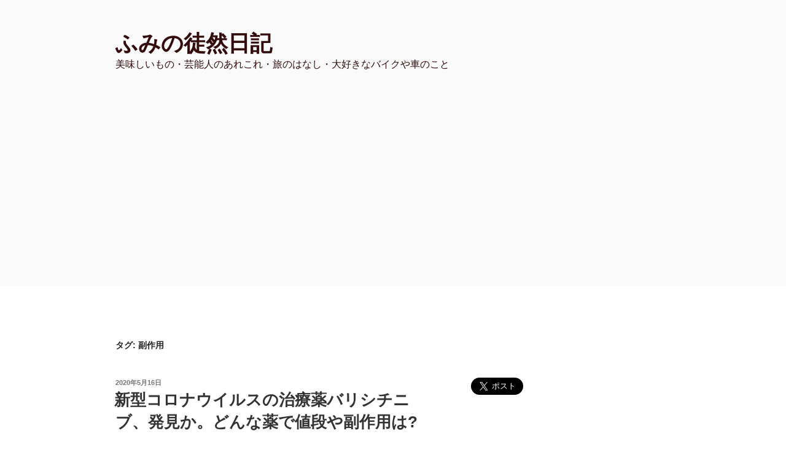

--- FILE ---
content_type: text/html; charset=UTF-8
request_url: https://fumi2019.com/tag/%E5%89%AF%E4%BD%9C%E7%94%A8/
body_size: 32405
content:
<!DOCTYPE html>
<html lang="ja"
	prefix="og: https://ogp.me/ns#"  class="no-js no-svg">
<head>
<meta charset="UTF-8">
<meta name="viewport" content="width=device-width, initial-scale=1">
<link rel="profile" href="http://gmpg.org/xfn/11">

<script>(function(html){html.className = html.className.replace(/\bno-js\b/,'js')})(document.documentElement);</script>
<title>副作用 | ふみの徒然日記</title>

		<!-- All in One SEO 4.1.2.3 -->
		<link rel="canonical" href="https://fumi2019.com/tag/%E5%89%AF%E4%BD%9C%E7%94%A8/" />
		<script type="application/ld+json" class="aioseo-schema">
			{"@context":"https:\/\/schema.org","@graph":[{"@type":"WebSite","@id":"https:\/\/fumi2019.com\/#website","url":"https:\/\/fumi2019.com\/","name":"\u3075\u307f\u306e\u5f92\u7136\u65e5\u8a18","description":"\u7f8e\u5473\u3057\u3044\u3082\u306e\u30fb\u82b8\u80fd\u4eba\u306e\u3042\u308c\u3053\u308c\u30fb\u65c5\u306e\u306f\u306a\u3057\u30fb\u5927\u597d\u304d\u306a\u30d0\u30a4\u30af\u3084\u8eca\u306e\u3053\u3068","publisher":{"@id":"https:\/\/fumi2019.com\/#organization"}},{"@type":"Organization","@id":"https:\/\/fumi2019.com\/#organization","name":"\u3075\u307f\u306e\u5f92\u7136\u65e5\u8a18","url":"https:\/\/fumi2019.com\/","sameAs":["https:\/\/twitter.com\/suzuranfumi2020"]},{"@type":"BreadcrumbList","@id":"https:\/\/fumi2019.com\/tag\/%E5%89%AF%E4%BD%9C%E7%94%A8\/#breadcrumblist","itemListElement":[{"@type":"ListItem","@id":"https:\/\/fumi2019.com\/#listItem","position":"1","item":{"@type":"WebPage","@id":"https:\/\/fumi2019.com\/","name":"\u30db\u30fc\u30e0","description":"\u7f8e\u5473\u3057\u3044\u3082\u306e\u30fb\u304a\u5f97\u306a\u60c5\u5831\u30fb\u82b8\u80fd\u4eba\u306e\u3042\u308c\u3053\u308c","url":"https:\/\/fumi2019.com\/"},"nextItem":"https:\/\/fumi2019.com\/tag\/%e5%89%af%e4%bd%9c%e7%94%a8\/#listItem"},{"@type":"ListItem","@id":"https:\/\/fumi2019.com\/tag\/%e5%89%af%e4%bd%9c%e7%94%a8\/#listItem","position":"2","item":{"@type":"WebPage","@id":"https:\/\/fumi2019.com\/tag\/%e5%89%af%e4%bd%9c%e7%94%a8\/","name":"\u526f\u4f5c\u7528","url":"https:\/\/fumi2019.com\/tag\/%e5%89%af%e4%bd%9c%e7%94%a8\/"},"previousItem":"https:\/\/fumi2019.com\/#listItem"}]},{"@type":"CollectionPage","@id":"https:\/\/fumi2019.com\/tag\/%E5%89%AF%E4%BD%9C%E7%94%A8\/#collectionpage","url":"https:\/\/fumi2019.com\/tag\/%E5%89%AF%E4%BD%9C%E7%94%A8\/","name":"\u526f\u4f5c\u7528 | \u3075\u307f\u306e\u5f92\u7136\u65e5\u8a18","inLanguage":"ja","isPartOf":{"@id":"https:\/\/fumi2019.com\/#website"},"breadcrumb":{"@id":"https:\/\/fumi2019.com\/tag\/%E5%89%AF%E4%BD%9C%E7%94%A8\/#breadcrumblist"}}]}
		</script>
		<!-- All in One SEO -->

<link rel='dns-prefetch' href='//webfonts.xserver.jp' />
<link rel='dns-prefetch' href='//s.w.org' />
<link rel="alternate" type="application/rss+xml" title="ふみの徒然日記 &raquo; フィード" href="https://fumi2019.com/feed/" />
<link rel="alternate" type="application/rss+xml" title="ふみの徒然日記 &raquo; コメントフィード" href="https://fumi2019.com/comments/feed/" />
<link rel="alternate" type="application/rss+xml" title="ふみの徒然日記 &raquo; 副作用 タグのフィード" href="https://fumi2019.com/tag/%e5%89%af%e4%bd%9c%e7%94%a8/feed/" />
		<script type="text/javascript">
			window._wpemojiSettings = {"baseUrl":"https:\/\/s.w.org\/images\/core\/emoji\/13.0.1\/72x72\/","ext":".png","svgUrl":"https:\/\/s.w.org\/images\/core\/emoji\/13.0.1\/svg\/","svgExt":".svg","source":{"concatemoji":"https:\/\/fumi2019.com\/wp-includes\/js\/wp-emoji-release.min.js?ver=5.7.14"}};
			!function(e,a,t){var n,r,o,i=a.createElement("canvas"),p=i.getContext&&i.getContext("2d");function s(e,t){var a=String.fromCharCode;p.clearRect(0,0,i.width,i.height),p.fillText(a.apply(this,e),0,0);e=i.toDataURL();return p.clearRect(0,0,i.width,i.height),p.fillText(a.apply(this,t),0,0),e===i.toDataURL()}function c(e){var t=a.createElement("script");t.src=e,t.defer=t.type="text/javascript",a.getElementsByTagName("head")[0].appendChild(t)}for(o=Array("flag","emoji"),t.supports={everything:!0,everythingExceptFlag:!0},r=0;r<o.length;r++)t.supports[o[r]]=function(e){if(!p||!p.fillText)return!1;switch(p.textBaseline="top",p.font="600 32px Arial",e){case"flag":return s([127987,65039,8205,9895,65039],[127987,65039,8203,9895,65039])?!1:!s([55356,56826,55356,56819],[55356,56826,8203,55356,56819])&&!s([55356,57332,56128,56423,56128,56418,56128,56421,56128,56430,56128,56423,56128,56447],[55356,57332,8203,56128,56423,8203,56128,56418,8203,56128,56421,8203,56128,56430,8203,56128,56423,8203,56128,56447]);case"emoji":return!s([55357,56424,8205,55356,57212],[55357,56424,8203,55356,57212])}return!1}(o[r]),t.supports.everything=t.supports.everything&&t.supports[o[r]],"flag"!==o[r]&&(t.supports.everythingExceptFlag=t.supports.everythingExceptFlag&&t.supports[o[r]]);t.supports.everythingExceptFlag=t.supports.everythingExceptFlag&&!t.supports.flag,t.DOMReady=!1,t.readyCallback=function(){t.DOMReady=!0},t.supports.everything||(n=function(){t.readyCallback()},a.addEventListener?(a.addEventListener("DOMContentLoaded",n,!1),e.addEventListener("load",n,!1)):(e.attachEvent("onload",n),a.attachEvent("onreadystatechange",function(){"complete"===a.readyState&&t.readyCallback()})),(n=t.source||{}).concatemoji?c(n.concatemoji):n.wpemoji&&n.twemoji&&(c(n.twemoji),c(n.wpemoji)))}(window,document,window._wpemojiSettings);
		</script>
		<style type="text/css">
img.wp-smiley,
img.emoji {
	display: inline !important;
	border: none !important;
	box-shadow: none !important;
	height: 1em !important;
	width: 1em !important;
	margin: 0 .07em !important;
	vertical-align: -0.1em !important;
	background: none !important;
	padding: 0 !important;
}
</style>
	<link rel='stylesheet' id='wp-block-library-css'  href='https://fumi2019.com/wp-includes/css/dist/block-library/style.min.css?ver=5.7.14' type='text/css' media='all' />
<link rel='stylesheet' id='wp-block-library-theme-css'  href='https://fumi2019.com/wp-includes/css/dist/block-library/theme.min.css?ver=5.7.14' type='text/css' media='all' />
<link rel='stylesheet' id='quads-style-css-css'  href='https://fumi2019.com/wp-content/plugins/quick-adsense-reloaded/includes/gutenberg/dist/blocks.style.build.css?ver=2.0.27.4' type='text/css' media='all' />
<link rel='stylesheet' id='contact-form-7-css'  href='https://fumi2019.com/wp-content/plugins/contact-form-7/includes/css/styles.css?ver=5.4.1' type='text/css' media='all' />
<link rel='stylesheet' id='SFSImainCss-css'  href='https://fumi2019.com/wp-content/plugins/ultimate-social-media-icons/css/sfsi-style.css?ver=5.7.14' type='text/css' media='all' />
<link rel='stylesheet' id='ez-icomoon-css'  href='https://fumi2019.com/wp-content/plugins/easy-table-of-contents/vendor/icomoon/style.min.css?ver=2.0.17' type='text/css' media='all' />
<link rel='stylesheet' id='ez-toc-css'  href='https://fumi2019.com/wp-content/plugins/easy-table-of-contents/assets/css/screen.min.css?ver=2.0.17' type='text/css' media='all' />
<style id='ez-toc-inline-css' type='text/css'>
div#ez-toc-container p.ez-toc-title {font-size: 120%;}div#ez-toc-container p.ez-toc-title {font-weight: 500;}div#ez-toc-container ul li {font-size: 95%;}
</style>
<link rel='stylesheet' id='yyi_rinker_stylesheet-css'  href='https://fumi2019.com/wp-content/plugins/yyi-rinker/css/style.css?v=1.1.2&#038;ver=5.7.14' type='text/css' media='all' />
<link rel='stylesheet' id='twentyseventeen-style-css'  href='https://fumi2019.com/wp-content/themes/twentyseventeen/style.css?ver=5.7.14' type='text/css' media='all' />
<link rel='stylesheet' id='twentyseventeen-block-style-css'  href='https://fumi2019.com/wp-content/themes/twentyseventeen/assets/css/blocks.css?ver=1.1' type='text/css' media='all' />
<!--[if lt IE 9]>
<link rel='stylesheet' id='twentyseventeen-ie8-css'  href='https://fumi2019.com/wp-content/themes/twentyseventeen/assets/css/ie8.css?ver=1.0' type='text/css' media='all' />
<![endif]-->
<style id='quads-styles-inline-css' type='text/css'>
.quads-ad-label { font-size: 12px; text-align: center; color: #333;}
</style>
<script type='text/javascript' src='https://fumi2019.com/wp-includes/js/jquery/jquery.min.js?ver=3.5.1' id='jquery-core-js'></script>
<script type='text/javascript' src='https://fumi2019.com/wp-includes/js/jquery/jquery-migrate.min.js?ver=3.3.2' id='jquery-migrate-js'></script>
<script type='text/javascript' src='//webfonts.xserver.jp/js/xserver.js?ver=1.2.4' id='typesquare_std-js'></script>
<!--[if lt IE 9]>
<script type='text/javascript' src='https://fumi2019.com/wp-content/themes/twentyseventeen/assets/js/html5.js?ver=3.7.3' id='html5-js'></script>
<![endif]-->
<link rel="https://api.w.org/" href="https://fumi2019.com/wp-json/" /><link rel="alternate" type="application/json" href="https://fumi2019.com/wp-json/wp/v2/tags/1615" /><link rel="EditURI" type="application/rsd+xml" title="RSD" href="https://fumi2019.com/xmlrpc.php?rsd" />
<link rel="wlwmanifest" type="application/wlwmanifest+xml" href="https://fumi2019.com/wp-includes/wlwmanifest.xml" /> 
<meta name="generator" content="WordPress 5.7.14" />
<meta name="follow.[base64]" content="NuYmc2Kcqaa7GybP6Mrz"/><script type="text/javascript">
	window._wp_rp_static_base_url = 'https://wprp.sovrn.com/static/';
	window._wp_rp_wp_ajax_url = "https://fumi2019.com/wp-admin/admin-ajax.php";
	window._wp_rp_plugin_version = '3.6.4';
	window._wp_rp_post_id = '3665';
	window._wp_rp_num_rel_posts = '6';
	window._wp_rp_thumbnails = true;
	window._wp_rp_post_title = '%E6%96%B0%E5%9E%8B%E3%82%B3%E3%83%AD%E3%83%8A%E3%82%A6%E3%82%A4%E3%83%AB%E3%82%B9%E3%81%AE%E6%B2%BB%E7%99%82%E8%96%AC%E3%83%90%E3%83%AA%E3%82%B7%E3%83%81%E3%83%8B%E3%83%96%E3%80%81%E7%99%BA%E8%A6%8B%E3%81%8B%E3%80%82%E3%81%A9%E3%82%93%E3%81%AA%E8%96%AC%E3%81%A7%E5%80%A4%E6%AE%B5%E3%82%84%E5%89%AF%E4%BD%9C%E7%94%A8%E3%81%AF%3F';
	window._wp_rp_post_tags = ['%E6%96%B0%E8%96%AC', '%E5%8A%B9%E6%9E%9C', '%E3%83%90%E3%83%AA%E3%82%B7%E3%83%81%E3%83%8B%E3%83%96', '%E6%B2%BB%E7%99%82%E8%96%AC', '%E6%96%B0%E5%9E%8B%E3%82%B3%E3%83%AD%E3%83%8A%E3%82%A6%E3%82%A4%E3%83%AB%E3%82%B9', '%E5%89%AF%E4%BD%9C%E7%94%A8', '%E8%B2%BB%E7%94%A8', '%E3%82%B3%E3%83%AD%E3%83%8A%E9%96%A2%E9%80%A3', 'script', 'block', 'center'];
	window._wp_rp_promoted_content = true;
</script>
<link rel="stylesheet" href="https://fumi2019.com/wp-content/plugins/wordpress-23-related-posts-plugin/static/themes/vertical-m.css?version=3.6.4" />
<link rel="preconnect dns-prefetch" href=""><script type='text/javascript'>document.cookie = 'quads_browser_width='+screen.width;</script><style>
div.yyi-rinker-contents.yyi-rinker-design-tate  div.yyi-rinker-box{
    flex-direction: column;
}

div.yyi-rinker-contents.yyi-rinker-design-slim div.yyi-rinker-box .yyi-rinker-links {
    flex-direction: column;
}

div.yyi-rinker-contents.yyi-rinker-design-slim div.yyi-rinker-info {
    width: 100%;
}

div.yyi-rinker-contents.yyi-rinker-design-slim .yyi-rinker-title {
    text-align: center;
}

div.yyi-rinker-contents.yyi-rinker-design-slim .yyi-rinker-links {
    text-align: center;
}
div.yyi-rinker-contents.yyi-rinker-design-slim .yyi-rinker-image {

    margin: auto;
}

div.yyi-rinker-contents.yyi-rinker-design-slim div.yyi-rinker-info ul.yyi-rinker-links li {
	align-self: stretch;
}
div.yyi-rinker-contents.yyi-rinker-design-slim div.yyi-rinker-box div.yyi-rinker-info {
	padding: 0;
}
div.yyi-rinker-contents.yyi-rinker-design-slim div.yyi-rinker-box {
	flex-direction: column;
	padding: 14px 5px 0;
}

.yyi-rinker-design-slim div.yyi-rinker-box div.yyi-rinker-info {
	text-align: center;
}

.yyi-rinker-design-slim div.price-box span.price {
	display: block;
}

div.yyi-rinker-contents.yyi-rinker-design-slim div.yyi-rinker-info div.yyi-rinker-title a{
	font-size:16px;
}

div.yyi-rinker-contents.yyi-rinker-design-slim ul.yyi-rinker-links li.amazonkindlelink:before,  div.yyi-rinker-contents.yyi-rinker-design-slim ul.yyi-rinker-links li.amazonlink:before,  div.yyi-rinker-contents.yyi-rinker-design-slim ul.yyi-rinker-links li.rakutenlink:before,  div.yyi-rinker-contents.yyi-rinker-design-slim ul.yyi-rinker-links li.yahoolink:before {
	font-size:12px;
}

div.yyi-rinker-contents.yyi-rinker-design-slim ul.yyi-rinker-links li a {
	font-size: 13px;
}
.entry-content ul.yyi-rinker-links li {
	padding: 0;
}

				</style><style type="text/css">.recentcomments a{display:inline !important;padding:0 !important;margin:0 !important;}</style>		<style id="twentyseventeen-custom-header-styles" type="text/css">
				.site-title a,
		.colors-dark .site-title a,
		.colors-custom .site-title a,
		body.has-header-image .site-title a,
		body.has-header-video .site-title a,
		body.has-header-image.colors-dark .site-title a,
		body.has-header-video.colors-dark .site-title a,
		body.has-header-image.colors-custom .site-title a,
		body.has-header-video.colors-custom .site-title a,
		.site-description,
		.colors-dark .site-description,
		.colors-custom .site-description,
		body.has-header-image .site-description,
		body.has-header-video .site-description,
		body.has-header-image.colors-dark .site-description,
		body.has-header-video.colors-dark .site-description,
		body.has-header-image.colors-custom .site-description,
		body.has-header-video.colors-custom .site-description {
			color: #330b0b;
		}
		</style>
			<meta name="google-site-verification" content="MdGn2aSIgxg6udXERxUL6O0T3raAbcHpZIYMZmGBqEM" />
	<!-- Global site tag (gtag.js) - Google Analytics -->
<script async src="https://www.googletagmanager.com/gtag/js?id=UA-142612738-1"></script>
<script>
  window.dataLayer = window.dataLayer || [];
  function gtag(){dataLayer.push(arguments);}
  gtag('js', new Date());

  gtag('config', 'UA-142612738-1');
</script>

</head>

<body class="archive tag tag-1615 wp-embed-responsive hfeed has-sidebar page-two-column colors-light">
<div id="page" class="site">
	<a class="skip-link screen-reader-text" href="#content">コンテンツへスキップ</a>

	<header id="masthead" class="site-header" role="banner">

		<div class="custom-header">

		<div class="custom-header-media">
					</div>

	<div class="site-branding">
	<div class="wrap">

		
		<div class="site-branding-text">
							<p class="site-title"><a href="https://fumi2019.com/" rel="home">ふみの徒然日記</a></p>
			
							<p class="site-description">美味しいもの・芸能人のあれこれ・旅のはなし・大好きなバイクや車のこと</p>
					</div><!-- .site-branding-text -->

		
	</div><!-- .wrap -->
</div><!-- .site-branding -->

</div><!-- .custom-header -->

		
	</header><!-- #masthead -->

	
	<div class="site-content-contain">
		<div id="content" class="site-content">

<div class="wrap">

			<header class="page-header">
			<h1 class="page-title">タグ: <span>副作用</span></h1>		</header><!-- .page-header -->
	
	<div id="primary" class="content-area">
		<main id="main" class="site-main" role="main">

					
<article id="post-3665" class="post-3665 post type-post status-publish format-standard hentry category-1564 tag-1616 tag-1615 tag-1071 tag-1572 tag-1612 tag-1613 tag-1614">
		<header class="entry-header">
		<div class="entry-meta"><span class="screen-reader-text">投稿日:</span> <a href="https://fumi2019.com/barisitinibu-kusuri/" rel="bookmark"><time class="entry-date published" datetime="2020-05-16T21:48:00+09:00">2020年5月16日</time><time class="updated" datetime="2020-07-12T10:46:29+09:00">2020年7月12日</time></a></div><!-- .entry-meta --><h2 class="entry-title"><a href="https://fumi2019.com/barisitinibu-kusuri/" rel="bookmark">新型コロナウイルスの治療薬バリシチニブ、発見か。どんな薬で値段や副作用は?</a></h2>	</header><!-- .entry-header -->

	
	<div class="entry-content">
		
<p class="has-text-align-center"><strong>新型コロナウイルスの治療薬になるのでは？</strong></p>



<p>そんな見出しが飛びこんできた！！</p>



<p>その治療薬の名前は</p>



<p class="has-text-align-center has-medium-font-size"><strong><span style="color:#ff6900" class="tadv-color">バリシチニブ</span></strong></p>



<p>舌を噛みそう・・・（笑</p>



<p>初耳なこの薬について、</p>



<p>どんな病気に使われてきた薬なのか？その時の副作用や値段は？など調べてみました。</p>



<p>ど～ぞ♪</p>



 <a href="https://fumi2019.com/barisitinibu-kusuri/#more-3665" class="more-link"><span class="screen-reader-text">&#8220;新型コロナウイルスの治療薬バリシチニブ、発見か。どんな薬で値段や副作用は?&#8221; の</span>続きを読む</a>
<!-- WP QUADS Content Ad Plugin v. 2.0.27.4 -->
<div class="quads-location quads-ad2" id="quads-ad2" style="float:none;margin:0px 0 0px 0;text-align:center;">
スポンサードリンク
<script async src="https://pagead2.googlesyndication.com/pagead/js/adsbygoogle.js"></script>
<!-- 記事下 -->
<ins class="adsbygoogle"
     style="display:block"
     data-ad-client="ca-pub-2433683806888154"
     data-ad-slot="1056745506"
     data-ad-format="rectangle"
     data-full-width-responsive="true"></ins>
<script>
     (adsbygoogle = window.adsbygoogle || []).push({});
</script>
</div>

	</div><!-- .entry-content -->

	
</article><!-- #post-3665 -->

		</main><!-- #main -->
	</div><!-- #primary -->
	
<aside id="secondary" class="widget-area" role="complementary" aria-label="ブログサイドバー">
	<section id="text-5" class="widget widget_text">			<div class="textwidget"><p><a class="twitter-share-button" href="https://twitter.com/share?ref_src=twsrc%5Etfw" data-size="large" data-show-count="false">Tweet</a><script async src="https://platform.twitter.com/widgets.js" charset="utf-8"></script></p>
</div>
		</section><section id="search-2" class="widget widget_search">

<form role="search" method="get" class="search-form" action="https://fumi2019.com/">
	<label for="search-form-1">
		<span class="screen-reader-text">検索:</span>
	</label>
	<input type="search" id="search-form-1" class="search-field" placeholder="検索 &hellip;" value="" name="s" />
	<button type="submit" class="search-submit"><svg class="icon icon-search" aria-hidden="true" role="img"> <use href="#icon-search" xlink:href="#icon-search"></use> </svg><span class="screen-reader-text">検索</span></button>
</form>
</section>
		<section id="recent-posts-4" class="widget widget_recent_entries">
		<h2 class="widget-title">最近の投稿</h2>
		<ul>
											<li>
					<a href="https://fumi2019.com/kitayamatakesi-yubi/">北山たけし指切断は本当？子供や嫁と別居の真実。芸名の由来やプロフィールまとめ</a>
									</li>
											<li>
					<a href="https://fumi2019.com/sendonobuko-gazou/">仙道敦子の若い時の画像がかわいい！現在の画像と比較してみた</a>
									</li>
											<li>
					<a href="https://fumi2019.com/nijiirozamurai-zuma/">虹色侍ずまの本名などのプロフィールやお父さんがすごい人！京都産業大学で間違いなし</a>
									</li>
											<li>
					<a href="https://fumi2019.com/sasakiriona-plofile/">笹木里緒菜が高学歴で趣味や特技が全国レベル!性格がめんどくさがりて本当?</a>
									</li>
											<li>
					<a href="https://fumi2019.com/odaueda-oda-plofile/">オダウエダ小田結希の身長が気になる!年齢や出身高校、大学などの学歴や経歴まとめ</a>
									</li>
					</ul>

		</section><section id="categories-2" class="widget widget_categories"><h2 class="widget-title">カテゴリー</h2>
			<ul>
					<li class="cat-item cat-item-1761"><a href="https://fumi2019.com/topics/%e3%82%a2%e3%83%ac%e3%83%ab%e3%82%ae%e3%83%bc%e7%9a%ae%e8%86%9a%e7%82%8e/">40代乾燥肌対策</a> (4)
</li>
	<li class="cat-item cat-item-5"><a href="https://fumi2019.com/topics/%e3%81%8a%e3%81%84%e3%81%97%e3%81%84%e3%82%82%e3%81%ae/">おいしいもの</a> (49)
<ul class='children'>
	<li class="cat-item cat-item-187"><a href="https://fumi2019.com/topics/%e3%81%8a%e3%81%84%e3%81%97%e3%81%84%e3%82%82%e3%81%ae/%e3%83%86%e3%82%a4%e3%82%af%e3%82%a2%e3%82%a6%e3%83%88/">テイクアウト</a> (10)
</li>
	<li class="cat-item cat-item-115"><a href="https://fumi2019.com/topics/%e3%81%8a%e3%81%84%e3%81%97%e3%81%84%e3%82%82%e3%81%ae/%e3%83%a2%e3%83%bc%e3%83%8b%e3%83%b3%e3%82%b0-%e3%81%8a%e3%81%84%e3%81%97%e3%81%84%e3%82%82%e3%81%ae/">モーニング</a> (10)
	<ul class='children'>
	<li class="cat-item cat-item-409"><a href="https://fumi2019.com/topics/%e3%81%8a%e3%81%84%e3%81%97%e3%81%84%e3%82%82%e3%81%ae/%e3%83%a2%e3%83%bc%e3%83%8b%e3%83%b3%e3%82%b0-%e3%81%8a%e3%81%84%e3%81%97%e3%81%84%e3%82%82%e3%81%ae/%e3%81%bf%e3%82%88%e3%81%97/">みよし</a> (1)
</li>
	<li class="cat-item cat-item-235"><a href="https://fumi2019.com/topics/%e3%81%8a%e3%81%84%e3%81%97%e3%81%84%e3%82%82%e3%81%ae/%e3%83%a2%e3%83%bc%e3%83%8b%e3%83%b3%e3%82%b0-%e3%81%8a%e3%81%84%e3%81%97%e3%81%84%e3%82%82%e3%81%ae/%e5%88%88%e8%b0%b7/">刈谷</a> (1)
</li>
	<li class="cat-item cat-item-261"><a href="https://fumi2019.com/topics/%e3%81%8a%e3%81%84%e3%81%97%e3%81%84%e3%82%82%e3%81%ae/%e3%83%a2%e3%83%bc%e3%83%8b%e3%83%b3%e3%82%b0-%e3%81%8a%e3%81%84%e3%81%97%e3%81%84%e3%82%82%e3%81%ae/%e5%ae%89%e5%9f%8e/">安城</a> (2)
</li>
	<li class="cat-item cat-item-379"><a href="https://fumi2019.com/topics/%e3%81%8a%e3%81%84%e3%81%97%e3%81%84%e3%82%82%e3%81%ae/%e3%83%a2%e3%83%bc%e3%83%8b%e3%83%b3%e3%82%b0-%e3%81%8a%e3%81%84%e3%81%97%e3%81%84%e3%82%82%e3%81%ae/%e6%9d%b1%e6%b5%a6-2/">東浦</a> (2)
</li>
	<li class="cat-item cat-item-440"><a href="https://fumi2019.com/topics/%e3%81%8a%e3%81%84%e3%81%97%e3%81%84%e3%82%82%e3%81%ae/%e3%83%a2%e3%83%bc%e3%83%8b%e3%83%b3%e3%82%b0-%e3%81%8a%e3%81%84%e3%81%97%e3%81%84%e3%82%82%e3%81%ae/%e8%b1%8a%e5%b7%9d/">豊川</a> (1)
</li>
	<li class="cat-item cat-item-1660"><a href="https://fumi2019.com/topics/%e3%81%8a%e3%81%84%e3%81%97%e3%81%84%e3%82%82%e3%81%ae/%e3%83%a2%e3%83%bc%e3%83%8b%e3%83%b3%e3%82%b0-%e3%81%8a%e3%81%84%e3%81%97%e3%81%84%e3%82%82%e3%81%ae/%e8%b1%8a%e7%94%b0-%e3%83%a2%e3%83%bc%e3%83%8b%e3%83%b3%e3%82%b0-%e3%81%8a%e3%81%84%e3%81%97%e3%81%84%e3%82%82%e3%81%ae/">豊田</a> (1)
</li>
	</ul>
</li>
	<li class="cat-item cat-item-236"><a href="https://fumi2019.com/topics/%e3%81%8a%e3%81%84%e3%81%97%e3%81%84%e3%82%82%e3%81%ae/%e3%83%a9%e3%83%b3%e3%83%81/">ランチ</a> (10)
	<ul class='children'>
	<li class="cat-item cat-item-252"><a href="https://fumi2019.com/topics/%e3%81%8a%e3%81%84%e3%81%97%e3%81%84%e3%82%82%e3%81%ae/%e3%83%a9%e3%83%b3%e3%83%81/%e4%b8%89%e6%b2%b3%e5%ae%89%e5%9f%8e/">三河安城</a> (1)
</li>
	<li class="cat-item cat-item-367"><a href="https://fumi2019.com/topics/%e3%81%8a%e3%81%84%e3%81%97%e3%81%84%e3%82%82%e3%81%ae/%e3%83%a9%e3%83%b3%e3%83%81/%e5%90%8d%e5%8f%a4%e5%b1%8b/">名古屋</a> (1)
</li>
	<li class="cat-item cat-item-2281"><a href="https://fumi2019.com/topics/%e3%81%8a%e3%81%84%e3%81%97%e3%81%84%e3%82%82%e3%81%ae/%e3%83%a9%e3%83%b3%e3%83%81/%e5%ae%89%e5%9f%8e-%e3%83%a9%e3%83%b3%e3%83%81/">安城</a> (1)
</li>
	<li class="cat-item cat-item-237"><a href="https://fumi2019.com/topics/%e3%81%8a%e3%81%84%e3%81%97%e3%81%84%e3%82%82%e3%81%ae/%e3%83%a9%e3%83%b3%e3%83%81/%e6%b5%9c%e6%9d%be/">浜松</a> (3)
</li>
	<li class="cat-item cat-item-442"><a href="https://fumi2019.com/topics/%e3%81%8a%e3%81%84%e3%81%97%e3%81%84%e3%82%82%e3%81%ae/%e3%83%a9%e3%83%b3%e3%83%81/%e8%b1%8a%e5%b7%9d-%e3%83%a9%e3%83%b3%e3%83%81/">豊川</a> (1)
</li>
	<li class="cat-item cat-item-453"><a href="https://fumi2019.com/topics/%e3%81%8a%e3%81%84%e3%81%97%e3%81%84%e3%82%82%e3%81%ae/%e3%83%a9%e3%83%b3%e3%83%81/%e8%b1%8a%e6%a9%8b/">豊橋</a> (1)
</li>
	</ul>
</li>
	<li class="cat-item cat-item-2055"><a href="https://fumi2019.com/topics/%e3%81%8a%e3%81%84%e3%81%97%e3%81%84%e3%82%82%e3%81%ae/%e5%88%88%e8%b0%b7%e3%83%a9%e3%83%b3%e3%83%81/">刈谷ランチ</a> (1)
</li>
	<li class="cat-item cat-item-2057"><a href="https://fumi2019.com/topics/%e3%81%8a%e3%81%84%e3%81%97%e3%81%84%e3%82%82%e3%81%ae/%e5%90%8d%e5%8f%a4%e5%b1%8b%e8%a8%98%e5%bf%b5%e6%97%a5%e3%83%a9%e3%83%b3%e3%83%81/">名古屋記念日ランチ</a> (1)
</li>
	<li class="cat-item cat-item-2081"><a href="https://fumi2019.com/topics/%e3%81%8a%e3%81%84%e3%81%97%e3%81%84%e3%82%82%e3%81%ae/%e5%b2%90%e9%98%9c%e3%83%a9%e3%83%b3%e3%83%81/">岐阜ランチ</a> (1)
</li>
	<li class="cat-item cat-item-2098"><a href="https://fumi2019.com/topics/%e3%81%8a%e3%81%84%e3%81%97%e3%81%84%e3%82%82%e3%81%ae/%e5%b2%a1%e5%b4%8e%e3%82%ab%e3%83%95%e3%82%a7/">岡崎カフェ</a> (2)
</li>
	<li class="cat-item cat-item-2045"><a href="https://fumi2019.com/topics/%e3%81%8a%e3%81%84%e3%81%97%e3%81%84%e3%82%82%e3%81%ae/%e5%b2%a1%e5%b4%8e%e3%83%a2%e3%83%bc%e3%83%8b%e3%83%b3%e3%82%b0/">岡崎モーニング</a> (1)
</li>
	<li class="cat-item cat-item-2056"><a href="https://fumi2019.com/topics/%e3%81%8a%e3%81%84%e3%81%97%e3%81%84%e3%82%82%e3%81%ae/%e5%b2%a1%e5%b4%8e%e3%83%a9%e3%83%b3%e3%83%81/">岡崎ランチ</a> (1)
</li>
	<li class="cat-item cat-item-2052"><a href="https://fumi2019.com/topics/%e3%81%8a%e3%81%84%e3%81%97%e3%81%84%e3%82%82%e3%81%ae/%e6%9d%b1%e6%b5%b7%e3%83%a2%e3%83%bc%e3%83%8b%e3%83%b3%e3%82%b0/">東海モーニング</a> (1)
</li>
	<li class="cat-item cat-item-2268"><a href="https://fumi2019.com/topics/%e3%81%8a%e3%81%84%e3%81%97%e3%81%84%e3%82%82%e3%81%ae/%e7%9f%a5%e7%ab%8b%e3%83%a2%e3%83%bc%e3%83%8b%e3%83%b3%e3%82%b0/">知立モーニング</a> (1)
</li>
	<li class="cat-item cat-item-2054"><a href="https://fumi2019.com/topics/%e3%81%8a%e3%81%84%e3%81%97%e3%81%84%e3%82%82%e3%81%ae/%e8%b1%8a%e7%94%b0%e3%83%a9%e3%83%b3%e3%83%81/">豊田ランチ</a> (2)
</li>
	<li class="cat-item cat-item-2053"><a href="https://fumi2019.com/topics/%e3%81%8a%e3%81%84%e3%81%97%e3%81%84%e3%82%82%e3%81%ae/%e9%ab%98%e6%b5%9c%e3%83%a2%e3%83%bc%e3%83%8b%e3%83%b3%e3%82%b0/">高浜モーニング</a> (1)
</li>
</ul>
</li>
	<li class="cat-item cat-item-15"><a href="https://fumi2019.com/topics/%e3%81%8a%e5%be%97%e3%81%aa%e6%83%85%e5%a0%b1/">お得な情報</a> (112)
<ul class='children'>
	<li class="cat-item cat-item-980"><a href="https://fumi2019.com/topics/%e3%81%8a%e5%be%97%e3%81%aa%e6%83%85%e5%a0%b1/2020%e5%b9%b4%e7%a6%8f%e8%a2%8b/">2020年福袋</a> (4)
</li>
	<li class="cat-item cat-item-1282"><a href="https://fumi2019.com/topics/%e3%81%8a%e5%be%97%e3%81%aa%e6%83%85%e5%a0%b1/2020%e5%b9%b4%e8%8a%b1%e8%a6%8b/">2020年花見</a> (6)
</li>
	<li class="cat-item cat-item-2137"><a href="https://fumi2019.com/topics/%e3%81%8a%e5%be%97%e3%81%aa%e6%83%85%e5%a0%b1/2020%e7%b4%85%e8%91%89/">2020紅葉</a> (1)
</li>
	<li class="cat-item cat-item-2150"><a href="https://fumi2019.com/topics/%e3%81%8a%e5%be%97%e3%81%aa%e6%83%85%e5%a0%b1/2021%e5%b9%b4%e7%a6%8f%e8%a2%8b/">2021年福袋</a> (14)
</li>
	<li class="cat-item cat-item-1431"><a href="https://fumi2019.com/topics/%e3%81%8a%e5%be%97%e3%81%aa%e6%83%85%e5%a0%b1/%e3%81%88%e3%82%93%e3%81%a8%e3%81%a4%e7%94%ba%e3%81%ae%e3%83%97%e3%83%9a%e3%83%ab/">えんとつ町のプペル</a> (5)
</li>
	<li class="cat-item cat-item-1840"><a href="https://fumi2019.com/topics/%e3%81%8a%e5%be%97%e3%81%aa%e6%83%85%e5%a0%b1/%e6%84%9b%e7%9f%a5%e7%9c%8c%e3%81%8a%e3%81%a7%e3%81%8b%e3%81%91%e3%82%b9%e3%83%9d%e3%83%83%e3%83%88/">愛知県おでかけスポット</a> (6)
</li>
	<li class="cat-item cat-item-1843"><a href="https://fumi2019.com/topics/%e3%81%8a%e5%be%97%e3%81%aa%e6%83%85%e5%a0%b1/%e6%84%9b%e7%9f%a5%e7%9c%8c%e3%82%b7%e3%83%a7%e3%83%83%e3%83%94%e3%83%b3%e3%82%b0%e3%82%bb%e3%83%b3%e3%82%bf%e3%83%bc%e6%83%85%e5%a0%b1/">愛知県ショッピングセンター情報</a> (4)
</li>
	<li class="cat-item cat-item-1938"><a href="https://fumi2019.com/topics/%e3%81%8a%e5%be%97%e3%81%aa%e6%83%85%e5%a0%b1/%e6%98%a0%e7%94%bb/">映画</a> (2)
</li>
</ul>
</li>
	<li class="cat-item cat-item-6"><a href="https://fumi2019.com/topics/%e3%81%9f%e3%81%ae%e3%81%97%e3%81%84%e3%81%93%e3%81%a8/">たのしいこと</a> (1)
</li>
	<li class="cat-item cat-item-377"><a href="https://fumi2019.com/topics/%e3%82%ab%e3%83%95%e3%82%a7/">カフェ</a> (9)
<ul class='children'>
	<li class="cat-item cat-item-401"><a href="https://fumi2019.com/topics/%e3%82%ab%e3%83%95%e3%82%a7/%e5%b2%a1%e5%b4%8e/">岡崎</a> (1)
</li>
	<li class="cat-item cat-item-400"><a href="https://fumi2019.com/topics/%e3%82%ab%e3%83%95%e3%82%a7/%e5%b8%b8%e6%bb%91/">常滑</a> (2)
</li>
	<li class="cat-item cat-item-378"><a href="https://fumi2019.com/topics/%e3%82%ab%e3%83%95%e3%82%a7/%e6%9d%b1%e6%b5%a6/">東浦</a> (3)
</li>
	<li class="cat-item cat-item-1140"><a href="https://fumi2019.com/topics/%e3%82%ab%e3%83%95%e3%82%a7/%e8%92%b2%e9%83%a1/">蒲郡</a> (1)
</li>
	<li class="cat-item cat-item-443"><a href="https://fumi2019.com/topics/%e3%82%ab%e3%83%95%e3%82%a7/%e8%b1%8a%e5%b7%9d-%e3%82%ab%e3%83%95%e3%82%a7/">豊川</a> (1)
</li>
</ul>
</li>
	<li class="cat-item cat-item-1564"><a href="https://fumi2019.com/topics/%e3%82%b3%e3%83%ad%e3%83%8a%e9%96%a2%e9%80%a3/">コロナ関連</a> (13)
</li>
	<li class="cat-item cat-item-1790"><a href="https://fumi2019.com/topics/%e3%83%86%e3%83%ac%e3%83%93%e7%95%aa%e7%b5%84/">テレビ番組</a> (41)
<ul class='children'>
	<li class="cat-item cat-item-2189"><a href="https://fumi2019.com/topics/%e3%83%86%e3%83%ac%e3%83%93%e7%95%aa%e7%b5%84/2020%e7%b4%85%e7%99%bd/">2020紅白</a> (1)
</li>
	<li class="cat-item cat-item-2142"><a href="https://fumi2019.com/topics/%e3%83%86%e3%83%ac%e3%83%93%e7%95%aa%e7%b5%84/%e3%82%bb%e3%83%96%e3%83%b3%e3%83%ab%e3%83%bc%e3%83%ab/">セブンルール</a> (5)
</li>
	<li class="cat-item cat-item-1939"><a href="https://fumi2019.com/topics/%e3%83%86%e3%83%ac%e3%83%93%e7%95%aa%e7%b5%84/%e3%83%89%e3%83%a9%e3%83%9e/">ドラマ</a> (2)
</li>
	<li class="cat-item cat-item-1791"><a href="https://fumi2019.com/topics/%e3%83%86%e3%83%ac%e3%83%93%e7%95%aa%e7%b5%84/%e3%83%9e%e3%83%84%e3%82%b3%e3%81%ae%e7%9f%a5%e3%82%89%e3%81%aa%e3%81%84%e4%b8%96%e7%95%8c-%e3%83%86%e3%83%ac%e3%83%93%e7%95%aa%e7%b5%84/">マツコの知らない世界</a> (3)
</li>
	<li class="cat-item cat-item-1149"><a href="https://fumi2019.com/topics/%e3%83%86%e3%83%ac%e3%83%93%e7%95%aa%e7%b5%84/%e5%a4%a7%e6%b2%b3%e3%83%89%e3%83%a9%e3%83%9e/">大河ドラマ</a> (4)
</li>
	<li class="cat-item cat-item-1854"><a href="https://fumi2019.com/topics/%e3%83%86%e3%83%ac%e3%83%93%e7%95%aa%e7%b5%84/%e5%be%b9%e5%ad%90%e3%81%ae%e9%83%a8%e5%b1%8b/">徹子の部屋</a> (23)
</li>
	<li class="cat-item cat-item-1536"><a href="https://fumi2019.com/topics/%e3%83%86%e3%83%ac%e3%83%93%e7%95%aa%e7%b5%84/%e9%ac%bc%e6%bb%85%e3%81%ae%e5%88%83/">鬼滅の刃</a> (3)
</li>
</ul>
</li>
	<li class="cat-item cat-item-769"><a href="https://fumi2019.com/topics/%e3%83%90%e3%82%a4%e3%82%af/">バイク</a> (6)
<ul class='children'>
	<li class="cat-item cat-item-770"><a href="https://fumi2019.com/topics/%e3%83%90%e3%82%a4%e3%82%af/%e5%a5%b3%e6%80%a7%e3%83%a9%e3%82%a4%e3%83%80%e3%83%bc-%e3%83%90%e3%82%a4%e3%82%af/">女性ライダー</a> (4)
</li>
</ul>
</li>
	<li class="cat-item cat-item-1141"><a href="https://fumi2019.com/topics/%e3%83%a9%e3%83%bc%e3%83%a1%e3%83%b3/">ラーメン</a> (1)
</li>
	<li class="cat-item cat-item-35"><a href="https://fumi2019.com/topics/%e6%97%85%e8%a1%8c/">旅行</a> (3)
</li>
	<li class="cat-item cat-item-1"><a href="https://fumi2019.com/topics/%e6%9c%aa%e5%88%86%e9%a1%9e/">未分類</a> (24)
</li>
	<li class="cat-item cat-item-1122"><a href="https://fumi2019.com/topics/%e6%9d%b1%e4%ba%ac%e3%82%aa%e3%83%aa%e3%83%b3%e3%83%94%e3%83%83%e3%82%af/">東京オリンピック</a> (14)
<ul class='children'>
	<li class="cat-item cat-item-1927"><a href="https://fumi2019.com/topics/%e6%9d%b1%e4%ba%ac%e3%82%aa%e3%83%aa%e3%83%b3%e3%83%94%e3%83%83%e3%82%af/%e3%82%aa%e3%83%aa%e3%83%b3%e3%83%94%e3%83%83%e3%82%af%e4%bb%a3%e8%a1%a8%e9%81%b8%e6%89%8b/">オリンピック代表選手</a> (8)
</li>
</ul>
</li>
	<li class="cat-item cat-item-351"><a href="https://fumi2019.com/topics/%e8%8a%b8%e8%83%bd%e3%83%8d%e3%82%bf/">芸能ネタ</a> (334)
<ul class='children'>
	<li class="cat-item cat-item-1811"><a href="https://fumi2019.com/topics/%e8%8a%b8%e8%83%bd%e3%83%8d%e3%82%bf/2%e4%b8%96%e3%82%bf%e3%83%ac%e3%83%b3%e3%83%88/">2世タレント</a> (15)
</li>
	<li class="cat-item cat-item-2044"><a href="https://fumi2019.com/topics/%e8%8a%b8%e8%83%bd%e3%83%8d%e3%82%bf/2%e4%b8%96%e3%82%bf%e3%83%ac%e3%83%b3%e3%83%88%e3%81%be%e3%81%a8%e3%82%81/">2世タレントまとめ</a> (1)
</li>
	<li class="cat-item cat-item-1873"><a href="https://fumi2019.com/topics/%e8%8a%b8%e8%83%bd%e3%83%8d%e3%82%bf/%e3%81%8a%e7%ac%91%e3%81%84%e8%8a%b8%e4%ba%ba/">お笑い芸人</a> (37)
</li>
	<li class="cat-item cat-item-1872"><a href="https://fumi2019.com/topics/%e8%8a%b8%e8%83%bd%e3%83%8d%e3%82%bf/%e3%82%b9%e3%83%9d%e3%83%bc%e3%83%84%e9%81%b8%e6%89%8b/">スポーツ選手</a> (9)
</li>
	<li class="cat-item cat-item-2040"><a href="https://fumi2019.com/topics/%e8%8a%b8%e8%83%bd%e3%83%8d%e3%82%bf/%e3%83%8c%e3%83%bc%e3%83%89%e7%b5%8c%e9%a8%93%e3%81%8c%e3%81%82%e3%82%8b%e5%a5%b3%e6%80%a7%e8%8a%b8%e8%83%bd%e4%ba%ba/">ヌード経験がある女性芸能人</a> (1)
</li>
	<li class="cat-item cat-item-1865"><a href="https://fumi2019.com/topics/%e8%8a%b8%e8%83%bd%e3%83%8d%e3%82%bf/%e5%a5%b3%e6%80%a7%e8%8a%b8%e8%83%bd%e4%ba%ba/">女性芸能人</a> (59)
</li>
	<li class="cat-item cat-item-2043"><a href="https://fumi2019.com/topics/%e8%8a%b8%e8%83%bd%e3%83%8d%e3%82%bf/%e5%a5%b3%e6%80%a7%e8%8a%b8%e8%83%bd%e4%ba%ba%e3%81%ae%e5%ad%a6%e6%ad%b4%e3%81%be%e3%81%a8%e3%82%81/">女性芸能人の学歴まとめ</a> (1)
</li>
	<li class="cat-item cat-item-1871"><a href="https://fumi2019.com/topics/%e8%8a%b8%e8%83%bd%e3%83%8d%e3%82%bf/%e7%94%b7%e6%80%a7%e8%8a%b8%e8%83%bd%e4%ba%ba/">男性芸能人</a> (49)
</li>
	<li class="cat-item cat-item-1802"><a href="https://fumi2019.com/topics/%e8%8a%b8%e8%83%bd%e3%83%8d%e3%82%bf/%e8%8a%b8%e8%83%bd%e4%ba%ba%e3%83%bb%e6%9c%89%e5%90%8d%e4%ba%ba%e3%81%ae%e5%ad%a6%e6%ad%b4%e3%81%be%e3%81%a8%e3%82%81/">男性芸能人の学歴まとめ</a> (1)
</li>
	<li class="cat-item cat-item-1805"><a href="https://fumi2019.com/topics/%e8%8a%b8%e8%83%bd%e3%83%8d%e3%82%bf/%e8%8a%b8%e8%83%bd%e4%ba%ba%e5%a5%b3%e6%80%a7%e3%83%a9%e3%82%a4%e3%83%80%e3%83%bc-%e8%8a%b8%e8%83%bd%e3%83%8d%e3%82%bf/">芸能人女性ライダー</a> (1)
</li>
	<li class="cat-item cat-item-1822"><a href="https://fumi2019.com/topics/%e8%8a%b8%e8%83%bd%e3%83%8d%e3%82%bf/%e8%8a%b8%e8%83%bd%e4%ba%ba%e7%94%b7%e6%80%a7%e3%83%a9%e3%82%a4%e3%83%80%e3%83%bc/">芸能人男性ライダー</a> (1)
</li>
</ul>
</li>
			</ul>

			</section><section id="archives-2" class="widget widget_archive"><h2 class="widget-title">アーカイブ</h2>
			<ul>
					<li><a href='https://fumi2019.com/2021/07/'>2021年7月</a>&nbsp;(1)</li>
	<li><a href='https://fumi2019.com/2021/06/'>2021年6月</a>&nbsp;(2)</li>
	<li><a href='https://fumi2019.com/2020/12/'>2020年12月</a>&nbsp;(3)</li>
	<li><a href='https://fumi2019.com/2020/11/'>2020年11月</a>&nbsp;(21)</li>
	<li><a href='https://fumi2019.com/2020/10/'>2020年10月</a>&nbsp;(36)</li>
	<li><a href='https://fumi2019.com/2020/09/'>2020年9月</a>&nbsp;(49)</li>
	<li><a href='https://fumi2019.com/2020/08/'>2020年8月</a>&nbsp;(12)</li>
	<li><a href='https://fumi2019.com/2020/07/'>2020年7月</a>&nbsp;(33)</li>
	<li><a href='https://fumi2019.com/2020/06/'>2020年6月</a>&nbsp;(56)</li>
	<li><a href='https://fumi2019.com/2020/05/'>2020年5月</a>&nbsp;(55)</li>
	<li><a href='https://fumi2019.com/2020/04/'>2020年4月</a>&nbsp;(28)</li>
	<li><a href='https://fumi2019.com/2020/03/'>2020年3月</a>&nbsp;(17)</li>
	<li><a href='https://fumi2019.com/2020/02/'>2020年2月</a>&nbsp;(18)</li>
	<li><a href='https://fumi2019.com/2020/01/'>2020年1月</a>&nbsp;(23)</li>
	<li><a href='https://fumi2019.com/2019/12/'>2019年12月</a>&nbsp;(21)</li>
	<li><a href='https://fumi2019.com/2019/11/'>2019年11月</a>&nbsp;(9)</li>
	<li><a href='https://fumi2019.com/2019/10/'>2019年10月</a>&nbsp;(21)</li>
	<li><a href='https://fumi2019.com/2019/09/'>2019年9月</a>&nbsp;(32)</li>
	<li><a href='https://fumi2019.com/2019/08/'>2019年8月</a>&nbsp;(51)</li>
	<li><a href='https://fumi2019.com/2019/07/'>2019年7月</a>&nbsp;(32)</li>
	<li><a href='https://fumi2019.com/2019/06/'>2019年6月</a>&nbsp;(11)</li>
			</ul>

			</section><section id="calendar-3" class="widget widget_calendar"><div id="calendar_wrap" class="calendar_wrap"><table id="wp-calendar" class="wp-calendar-table">
	<caption>2026年1月</caption>
	<thead>
	<tr>
		<th scope="col" title="月曜日">月</th>
		<th scope="col" title="火曜日">火</th>
		<th scope="col" title="水曜日">水</th>
		<th scope="col" title="木曜日">木</th>
		<th scope="col" title="金曜日">金</th>
		<th scope="col" title="土曜日">土</th>
		<th scope="col" title="日曜日">日</th>
	</tr>
	</thead>
	<tbody>
	<tr>
		<td colspan="3" class="pad">&nbsp;</td><td>1</td><td>2</td><td>3</td><td>4</td>
	</tr>
	<tr>
		<td>5</td><td>6</td><td>7</td><td>8</td><td>9</td><td>10</td><td>11</td>
	</tr>
	<tr>
		<td>12</td><td>13</td><td>14</td><td>15</td><td>16</td><td>17</td><td>18</td>
	</tr>
	<tr>
		<td>19</td><td>20</td><td>21</td><td>22</td><td>23</td><td>24</td><td>25</td>
	</tr>
	<tr>
		<td id="today">26</td><td>27</td><td>28</td><td>29</td><td>30</td><td>31</td>
		<td class="pad" colspan="1">&nbsp;</td>
	</tr>
	</tbody>
	</table><nav aria-label="前と次の月" class="wp-calendar-nav">
		<span class="wp-calendar-nav-prev"><a href="https://fumi2019.com/2021/07/">&laquo; 7月</a></span>
		<span class="pad">&nbsp;</span>
		<span class="wp-calendar-nav-next">&nbsp;</span>
	</nav></div></section><section id="tag_cloud-3" class="widget widget_tag_cloud"><h2 class="widget-title">タグ</h2><div class="tagcloud"><ul class='wp-tag-cloud' role='list'>
	<li><a href="https://fumi2019.com/tag/%e3%81%84%e3%81%a4/" class="tag-cloud-link tag-link-1143 tag-link-position-1" style="font-size: 1em;">いつ</a></li>
	<li><a href="https://fumi2019.com/tag/%e3%82%a2%e3%82%af%e3%82%bb%e3%82%b9/" class="tag-cloud-link tag-link-40 tag-link-position-2" style="font-size: 1em;">アクセス</a></li>
	<li><a href="https://fumi2019.com/tag/%e3%82%ab%e3%83%95%e3%82%a7/" class="tag-cloud-link tag-link-46 tag-link-position-3" style="font-size: 1em;">カフェ</a></li>
	<li><a href="https://fumi2019.com/tag/%e3%83%8d%e3%82%bf%e3%83%90%e3%83%ac/" class="tag-cloud-link tag-link-992 tag-link-position-4" style="font-size: 1em;">ネタバレ</a></li>
	<li><a href="https://fumi2019.com/tag/%e3%83%97%e3%83%ad%e3%83%95%e3%82%a3%e3%83%bc%e3%83%ab/" class="tag-cloud-link tag-link-300 tag-link-position-5" style="font-size: 1em;">プロフィール</a></li>
	<li><a href="https://fumi2019.com/tag/%e3%83%9e%e3%83%84%e3%82%b3%e3%81%ae%e7%9f%a5%e3%82%89%e3%81%aa%e3%81%84%e4%b8%96%e7%95%8c/" class="tag-cloud-link tag-link-531 tag-link-position-6" style="font-size: 1em;">マツコの知らない世界</a></li>
	<li><a href="https://fumi2019.com/tag/%e3%83%a2%e3%83%bc%e3%83%8b%e3%83%b3%e3%82%b0/" class="tag-cloud-link tag-link-165 tag-link-position-7" style="font-size: 1em;">モーニング</a></li>
	<li><a href="https://fumi2019.com/tag/%e3%83%a9%e3%83%b3%e3%83%81/" class="tag-cloud-link tag-link-254 tag-link-position-8" style="font-size: 1em;">ランチ</a></li>
	<li><a href="https://fumi2019.com/tag/%e4%b8%a1%e8%a6%aa/" class="tag-cloud-link tag-link-1187 tag-link-position-9" style="font-size: 1em;">両親</a></li>
	<li><a href="https://fumi2019.com/tag/%e4%ba%88%e7%b4%84/" class="tag-cloud-link tag-link-109 tag-link-position-10" style="font-size: 1em;">予約</a></li>
	<li><a href="https://fumi2019.com/tag/%e5%85%84%e5%bc%9f/" class="tag-cloud-link tag-link-1317 tag-link-position-11" style="font-size: 1em;">兄弟</a></li>
	<li><a href="https://fumi2019.com/tag/%e5%87%ba%e8%ba%ab/" class="tag-cloud-link tag-link-827 tag-link-position-12" style="font-size: 1em;">出身</a></li>
	<li><a href="https://fumi2019.com/tag/%e5%87%ba%e8%ba%ab%e9%ab%98%e6%a0%a1/" class="tag-cloud-link tag-link-825 tag-link-position-13" style="font-size: 1em;">出身高校</a></li>
	<li><a href="https://fumi2019.com/tag/%e5%8f%a3%e3%82%b3%e3%83%9f/" class="tag-cloud-link tag-link-477 tag-link-position-14" style="font-size: 1em;">口コミ</a></li>
	<li><a href="https://fumi2019.com/tag/%e5%a4%a7%e5%ad%a6/" class="tag-cloud-link tag-link-498 tag-link-position-15" style="font-size: 1em;">大学</a></li>
	<li><a href="https://fumi2019.com/tag/%e5%a6%b9/" class="tag-cloud-link tag-link-644 tag-link-position-16" style="font-size: 1em;">妹</a></li>
	<li><a href="https://fumi2019.com/tag/%e5%a8%98/" class="tag-cloud-link tag-link-271 tag-link-position-17" style="font-size: 1em;">娘</a></li>
	<li><a href="https://fumi2019.com/tag/%e5%ab%81/" class="tag-cloud-link tag-link-333 tag-link-position-18" style="font-size: 1em;">嫁</a></li>
	<li><a href="https://fumi2019.com/tag/%e5%ad%90%e4%be%9b/" class="tag-cloud-link tag-link-466 tag-link-position-19" style="font-size: 1em;">子供</a></li>
	<li><a href="https://fumi2019.com/tag/%e5%ad%a6%e6%ad%b4/" class="tag-cloud-link tag-link-532 tag-link-position-20" style="font-size: 1em;">学歴</a></li>
	<li><a href="https://fumi2019.com/tag/%e5%ae%9f%e5%ae%b6/" class="tag-cloud-link tag-link-608 tag-link-position-21" style="font-size: 1em;">実家</a></li>
	<li><a href="https://fumi2019.com/tag/%e5%ae%b6%e6%97%8f/" class="tag-cloud-link tag-link-622 tag-link-position-22" style="font-size: 1em;">家族</a></li>
	<li><a href="https://fumi2019.com/tag/%e5%b9%b4%e5%8f%8e/" class="tag-cloud-link tag-link-324 tag-link-position-23" style="font-size: 1em;">年収</a></li>
	<li><a href="https://fumi2019.com/tag/%e5%b9%b4%e9%bd%a2/" class="tag-cloud-link tag-link-508 tag-link-position-24" style="font-size: 1em;">年齢</a></li>
	<li><a href="https://fumi2019.com/tag/%e5%be%b9%e5%ad%90%e3%81%ae%e9%83%a8%e5%b1%8b/" class="tag-cloud-link tag-link-316 tag-link-position-25" style="font-size: 1em;">徹子の部屋</a></li>
	<li><a href="https://fumi2019.com/tag/%e6%81%af%e5%ad%90/" class="tag-cloud-link tag-link-1392 tag-link-position-26" style="font-size: 1em;">息子</a></li>
	<li><a href="https://fumi2019.com/tag/%e6%97%a6%e9%82%a3/" class="tag-cloud-link tag-link-583 tag-link-position-27" style="font-size: 1em;">旦那</a></li>
	<li><a href="https://fumi2019.com/tag/%e6%9c%ac%e5%90%8d/" class="tag-cloud-link tag-link-618 tag-link-position-28" style="font-size: 1em;">本名</a></li>
	<li><a href="https://fumi2019.com/tag/%e6%af%8d/" class="tag-cloud-link tag-link-1169 tag-link-position-29" style="font-size: 1em;">母</a></li>
	<li><a href="https://fumi2019.com/tag/%e6%b7%b7%e9%9b%91/" class="tag-cloud-link tag-link-450 tag-link-position-30" style="font-size: 1em;">混雑</a></li>
	<li><a href="https://fumi2019.com/tag/%e7%88%b6/" class="tag-cloud-link tag-link-327 tag-link-position-31" style="font-size: 1em;">父</a></li>
	<li><a href="https://fumi2019.com/tag/%e7%8f%be%e5%9c%a8/" class="tag-cloud-link tag-link-541 tag-link-position-32" style="font-size: 1em;">現在</a></li>
	<li><a href="https://fumi2019.com/tag/%e7%94%bb%e5%83%8f/" class="tag-cloud-link tag-link-528 tag-link-position-33" style="font-size: 1em;">画像</a></li>
	<li><a href="https://fumi2019.com/tag/%e7%97%85%e6%b0%97/" class="tag-cloud-link tag-link-1191 tag-link-position-34" style="font-size: 1em;">病気</a></li>
	<li><a href="https://fumi2019.com/tag/%e7%a6%8f%e8%a2%8b/" class="tag-cloud-link tag-link-982 tag-link-position-35" style="font-size: 1em;">福袋</a></li>
	<li><a href="https://fumi2019.com/tag/%e7%b5%8c%e6%ad%b4/" class="tag-cloud-link tag-link-534 tag-link-position-36" style="font-size: 1em;">経歴</a></li>
	<li><a href="https://fumi2019.com/tag/%e7%b5%90%e5%a9%9a/" class="tag-cloud-link tag-link-299 tag-link-position-37" style="font-size: 1em;">結婚</a></li>
	<li><a href="https://fumi2019.com/tag/%e8%8b%a5%e3%81%84%e9%a0%83/" class="tag-cloud-link tag-link-1308 tag-link-position-38" style="font-size: 1em;">若い頃</a></li>
	<li><a href="https://fumi2019.com/tag/%e8%b3%bc%e5%85%a5%e6%96%b9%e6%b3%95/" class="tag-cloud-link tag-link-790 tag-link-position-39" style="font-size: 1em;">購入方法</a></li>
	<li><a href="https://fumi2019.com/tag/%e8%b6%a3%e5%91%b3/" class="tag-cloud-link tag-link-587 tag-link-position-40" style="font-size: 1em;">趣味</a></li>
	<li><a href="https://fumi2019.com/tag/%e8%ba%ab%e9%95%b7/" class="tag-cloud-link tag-link-242 tag-link-position-41" style="font-size: 1em;">身長</a></li>
	<li><a href="https://fumi2019.com/tag/%e9%9b%a2%e5%a9%9a/" class="tag-cloud-link tag-link-526 tag-link-position-42" style="font-size: 1em;">離婚</a></li>
	<li><a href="https://fumi2019.com/tag/%e9%a7%90%e8%bb%8a%e5%a0%b4/" class="tag-cloud-link tag-link-101 tag-link-position-43" style="font-size: 1em;">駐車場</a></li>
	<li><a href="https://fumi2019.com/tag/%e9%ab%98%e5%ad%a6%e6%ad%b4/" class="tag-cloud-link tag-link-940 tag-link-position-44" style="font-size: 1em;">高学歴</a></li>
	<li><a href="https://fumi2019.com/tag/%e9%ab%98%e6%a0%a1/" class="tag-cloud-link tag-link-488 tag-link-position-45" style="font-size: 1em;">高校</a></li>
</ul>
</div>
</section><section id="recent-comments-4" class="widget widget_recent_comments"><h2 class="widget-title">最近のコメント</h2><ul id="recentcomments"><li class="recentcomments"><a href="https://fumi2019.com/hamaka-n-hamatanikennji-kinnniku/#comment-1561">ハマカーン浜谷健司の筋肉がすごい!体重と身長のバランスは?嫁はどう思ってるんだ・・・</a> に <span class="comment-author-link">ふみ</span> より</li><li class="recentcomments"><a href="https://fumi2019.com/syannpu-hatto-koide-nennsyu/#comment-1560">シャンプーハットこいでの現在の年収やネタ、嫁や子供などやプロフィールまとめ</a> に <span class="comment-author-link">ふみ</span> より</li><li class="recentcomments"><a href="https://fumi2019.com/syannpu-hatto-koide-nennsyu/#comment-1557">シャンプーハットこいでの現在の年収やネタ、嫁や子供などやプロフィールまとめ</a> に <span class="comment-author-link">ドクターコボ</span> より</li></ul></section><section id="meta-2" class="widget widget_meta"><h2 class="widget-title">メタ情報</h2>
		<ul>
						<li><a href="https://fumi2019.com/wp-login.php">ログイン</a></li>
			<li><a href="https://fumi2019.com/feed/">投稿フィード</a></li>
			<li><a href="https://fumi2019.com/comments/feed/">コメントフィード</a></li>

			<li><a href="https://ja.wordpress.org/">WordPress.org</a></li>
		</ul>

		</section></aside><!-- #secondary -->
</div><!-- .wrap -->


		</div><!-- #content -->

		<footer id="colophon" class="site-footer" role="contentinfo">
			<div class="wrap">
				
<div class="site-info">
		<a href="https://ja.wordpress.org/" class="imprint">
		Proudly powered by WordPress	</a>
</div><!-- .site-info -->
			</div><!-- .wrap -->
		</footer><!-- #colophon -->
	</div><!-- .site-content-contain -->
</div><!-- #page -->
			<!--facebook like and share js -->
			<div id="fb-root"></div>
			<script>
				(function(d, s, id) {
					var js, fjs = d.getElementsByTagName(s)[0];
					if (d.getElementById(id)) return;
					js = d.createElement(s);
					js.id = id;
					js.src = "//connect.facebook.net/en_US/sdk.js#xfbml=1&version=v2.5";
					fjs.parentNode.insertBefore(js, fjs);
				}(document, 'script', 'facebook-jssdk'));
			</script>
		<script>
window.addEventListener('sfsi_functions_loaded', function() {
    if (typeof sfsi_responsive_toggle == 'function') {
        sfsi_responsive_toggle(0);
        // console.log('sfsi_responsive_toggle');

    }
})
</script>
    <script>
        window.addEventListener('sfsi_functions_loaded', function() {
            if (typeof sfsi_plugin_version == 'function') {
                sfsi_plugin_version(2.63);
            }
        });

        function sfsi_processfurther(ref) {
            var feed_id = '[base64]';
            var feedtype = 8;
            var email = jQuery(ref).find('input[name="email"]').val();
            var filter = /^([a-zA-Z0-9_\.\-])+\@(([a-zA-Z0-9\-])+\.)+([a-zA-Z0-9]{2,4})+$/;
            if ((email != "Enter your email") && (filter.test(email))) {
                if (feedtype == "8") {
                    var url = "https://api.follow.it/subscription-form/" + feed_id + "/" + feedtype;
                    window.open(url, "popupwindow", "scrollbars=yes,width=1080,height=760");
                    return true;
                }
            } else {
                alert("Please enter email address");
                jQuery(ref).find('input[name="email"]').focus();
                return false;
            }
        }
    </script>
    <style type="text/css" aria-selected="true">
        .sfsi_subscribe_Popinner {
            width: 100% !important;

            height: auto !important;

            padding: 18px 0px !important;

            background-color: #ffffff !important;

        }

        .sfsi_subscribe_Popinner form {

            margin: 0 20px !important;

        }

        .sfsi_subscribe_Popinner h5 {

            font-family: Helvetica,Arial,sans-serif !important;

            font-weight: bold !important;

            color: #000000 !important;

            font-size: 16px !important;

            text-align: center !important;

            margin: 0 0 10px !important;

            padding: 0 !important;

        }

        .sfsi_subscription_form_field {

            margin: 5px 0 !important;

            width: 100% !important;

            display: inline-flex;

            display: -webkit-inline-flex;

        }

        .sfsi_subscription_form_field input {

            width: 100% !important;

            padding: 10px 0px !important;

        }

        .sfsi_subscribe_Popinner input[type=email] {

            font-family: Helvetica,Arial,sans-serif !important;

            font-style: normal !important;

            color: #000000 !important;

            font-size: 14px !important;

            text-align: center !important;

        }

        .sfsi_subscribe_Popinner input[type=email]::-webkit-input-placeholder {

            font-family: Helvetica,Arial,sans-serif !important;

            font-style: normal !important;

            color: #000000 !important;

            font-size: 14px !important;

            text-align: center !important;

        }

        .sfsi_subscribe_Popinner input[type=email]:-moz-placeholder {
            /* Firefox 18- */

            font-family: Helvetica,Arial,sans-serif !important;

            font-style: normal !important;

            color: #000000 !important;

            font-size: 14px !important;

            text-align: center !important;

        }

        .sfsi_subscribe_Popinner input[type=email]::-moz-placeholder {
            /* Firefox 19+ */

            font-family: Helvetica,Arial,sans-serif !important;

            font-style: normal !important;

            color: #000000 !important;

            font-size: 14px !important;

            text-align: center !important;

        }

        .sfsi_subscribe_Popinner input[type=email]:-ms-input-placeholder {

            font-family: Helvetica,Arial,sans-serif !important;

            font-style: normal !important;

            color: #000000 !important;

            font-size: 14px !important;

            text-align: center !important;

        }

        .sfsi_subscribe_Popinner input[type=submit] {

            font-family: Helvetica,Arial,sans-serif !important;

            font-weight: bold !important;

            color: #000000 !important;

            font-size: 16px !important;

            text-align: center !important;

            background-color: #dedede !important;

        }

        .sfsi_shortcode_container {
            float: left;
        }

        .sfsi_shortcode_container .norm_row .sfsi_wDiv {
            position: relative !important;
        }

        .sfsi_shortcode_container .sfsi_holders {
            display: none;
        }

            </style>

<link rel='stylesheet' id='yahman_addons_base-css'  href='https://fumi2019.com/wp-content/plugins/yahman-add-ons/assets/css/base.min.css?ver=5.7.14' type='text/css' media='all' />
<script type='text/javascript' src='https://fumi2019.com/wp-includes/js/dist/vendor/wp-polyfill.min.js?ver=7.4.4' id='wp-polyfill-js'></script>
<script type='text/javascript' id='wp-polyfill-js-after'>
( 'fetch' in window ) || document.write( '<script src="https://fumi2019.com/wp-includes/js/dist/vendor/wp-polyfill-fetch.min.js?ver=3.0.0"></scr' + 'ipt>' );( document.contains ) || document.write( '<script src="https://fumi2019.com/wp-includes/js/dist/vendor/wp-polyfill-node-contains.min.js?ver=3.42.0"></scr' + 'ipt>' );( window.DOMRect ) || document.write( '<script src="https://fumi2019.com/wp-includes/js/dist/vendor/wp-polyfill-dom-rect.min.js?ver=3.42.0"></scr' + 'ipt>' );( window.URL && window.URL.prototype && window.URLSearchParams ) || document.write( '<script src="https://fumi2019.com/wp-includes/js/dist/vendor/wp-polyfill-url.min.js?ver=3.6.4"></scr' + 'ipt>' );( window.FormData && window.FormData.prototype.keys ) || document.write( '<script src="https://fumi2019.com/wp-includes/js/dist/vendor/wp-polyfill-formdata.min.js?ver=3.0.12"></scr' + 'ipt>' );( Element.prototype.matches && Element.prototype.closest ) || document.write( '<script src="https://fumi2019.com/wp-includes/js/dist/vendor/wp-polyfill-element-closest.min.js?ver=2.0.2"></scr' + 'ipt>' );( 'objectFit' in document.documentElement.style ) || document.write( '<script src="https://fumi2019.com/wp-includes/js/dist/vendor/wp-polyfill-object-fit.min.js?ver=2.3.4"></scr' + 'ipt>' );
</script>
<script type='text/javascript' id='contact-form-7-js-extra'>
/* <![CDATA[ */
var wpcf7 = {"api":{"root":"https:\/\/fumi2019.com\/wp-json\/","namespace":"contact-form-7\/v1"}};
/* ]]> */
</script>
<script type='text/javascript' src='https://fumi2019.com/wp-content/plugins/contact-form-7/includes/js/index.js?ver=5.4.1' id='contact-form-7-js'></script>
<script type='text/javascript' src='https://fumi2019.com/wp-includes/js/jquery/ui/core.min.js?ver=1.12.1' id='jquery-ui-core-js'></script>
<script type='text/javascript' src='https://fumi2019.com/wp-content/plugins/ultimate-social-media-icons/js/shuffle/modernizr.custom.min.js?ver=5.7.14' id='SFSIjqueryModernizr-js'></script>
<script type='text/javascript' src='https://fumi2019.com/wp-content/plugins/ultimate-social-media-icons/js/shuffle/jquery.shuffle.min.js?ver=5.7.14' id='SFSIjqueryShuffle-js'></script>
<script type='text/javascript' src='https://fumi2019.com/wp-content/plugins/ultimate-social-media-icons/js/shuffle/random-shuffle-min.js?ver=5.7.14' id='SFSIjqueryrandom-shuffle-js'></script>
<script type='text/javascript' id='SFSICustomJs-js-extra'>
/* <![CDATA[ */
var sfsi_icon_ajax_object = {"ajax_url":"https:\/\/fumi2019.com\/wp-admin\/admin-ajax.php"};
var sfsi_icon_ajax_object = {"ajax_url":"https:\/\/fumi2019.com\/wp-admin\/admin-ajax.php","plugin_url":"https:\/\/fumi2019.com\/wp-content\/plugins\/ultimate-social-media-icons\/"};
/* ]]> */
</script>
<script type='text/javascript' src='https://fumi2019.com/wp-content/plugins/ultimate-social-media-icons/js/custom.js?ver=5.7.14' id='SFSICustomJs-js'></script>
<script type='text/javascript' id='twentyseventeen-skip-link-focus-fix-js-extra'>
/* <![CDATA[ */
var twentyseventeenScreenReaderText = {"quote":"<svg class=\"icon icon-quote-right\" aria-hidden=\"true\" role=\"img\"> <use href=\"#icon-quote-right\" xlink:href=\"#icon-quote-right\"><\/use> <\/svg>"};
/* ]]> */
</script>
<script type='text/javascript' src='https://fumi2019.com/wp-content/themes/twentyseventeen/assets/js/skip-link-focus-fix.js?ver=1.0' id='twentyseventeen-skip-link-focus-fix-js'></script>
<script type='text/javascript' src='https://fumi2019.com/wp-content/themes/twentyseventeen/assets/js/global.js?ver=1.0' id='twentyseventeen-global-js'></script>
<script type='text/javascript' src='https://fumi2019.com/wp-content/themes/twentyseventeen/assets/js/jquery.scrollTo.js?ver=2.1.2' id='jquery-scrollto-js'></script>
<script type='text/javascript' src='https://fumi2019.com/wp-includes/js/wp-embed.min.js?ver=5.7.14' id='wp-embed-js'></script>
<script type='text/javascript' src='https://fumi2019.com/wp-content/plugins/quick-adsense-reloaded/assets/js/ads.js?ver=2.0.27.4' id='quads-admin-ads-js'></script>
<svg style="position: absolute; width: 0; height: 0; overflow: hidden;" version="1.1" xmlns="http://www.w3.org/2000/svg" xmlns:xlink="http://www.w3.org/1999/xlink">
<defs>
<symbol id="icon-behance" viewBox="0 0 37 32">
<path class="path1" d="M33 6.054h-9.125v2.214h9.125v-2.214zM28.5 13.661q-1.607 0-2.607 0.938t-1.107 2.545h7.286q-0.321-3.482-3.571-3.482zM28.786 24.107q1.125 0 2.179-0.571t1.357-1.554h3.946q-1.786 5.482-7.625 5.482-3.821 0-6.080-2.357t-2.259-6.196q0-3.714 2.33-6.17t6.009-2.455q2.464 0 4.295 1.214t2.732 3.196 0.902 4.429q0 0.304-0.036 0.839h-11.75q0 1.982 1.027 3.063t2.973 1.080zM4.946 23.214h5.286q3.661 0 3.661-2.982 0-3.214-3.554-3.214h-5.393v6.196zM4.946 13.625h5.018q1.393 0 2.205-0.652t0.813-2.027q0-2.571-3.393-2.571h-4.643v5.25zM0 4.536h10.607q1.554 0 2.768 0.25t2.259 0.848 1.607 1.723 0.563 2.75q0 3.232-3.071 4.696 2.036 0.571 3.071 2.054t1.036 3.643q0 1.339-0.438 2.438t-1.179 1.848-1.759 1.268-2.161 0.75-2.393 0.232h-10.911v-22.5z"></path>
</symbol>
<symbol id="icon-deviantart" viewBox="0 0 18 32">
<path class="path1" d="M18.286 5.411l-5.411 10.393 0.429 0.554h4.982v7.411h-9.054l-0.786 0.536-2.536 4.875-0.536 0.536h-5.375v-5.411l5.411-10.411-0.429-0.536h-4.982v-7.411h9.054l0.786-0.536 2.536-4.875 0.536-0.536h5.375v5.411z"></path>
</symbol>
<symbol id="icon-medium" viewBox="0 0 32 32">
<path class="path1" d="M10.661 7.518v20.946q0 0.446-0.223 0.759t-0.652 0.313q-0.304 0-0.589-0.143l-8.304-4.161q-0.375-0.179-0.634-0.598t-0.259-0.83v-20.357q0-0.357 0.179-0.607t0.518-0.25q0.25 0 0.786 0.268l9.125 4.571q0.054 0.054 0.054 0.089zM11.804 9.321l9.536 15.464-9.536-4.75v-10.714zM32 9.643v18.821q0 0.446-0.25 0.723t-0.679 0.277-0.839-0.232l-7.875-3.929zM31.946 7.5q0 0.054-4.58 7.491t-5.366 8.705l-6.964-11.321 5.786-9.411q0.304-0.5 0.929-0.5 0.25 0 0.464 0.107l9.661 4.821q0.071 0.036 0.071 0.107z"></path>
</symbol>
<symbol id="icon-slideshare" viewBox="0 0 32 32">
<path class="path1" d="M15.589 13.214q0 1.482-1.134 2.545t-2.723 1.063-2.723-1.063-1.134-2.545q0-1.5 1.134-2.554t2.723-1.054 2.723 1.054 1.134 2.554zM24.554 13.214q0 1.482-1.125 2.545t-2.732 1.063q-1.589 0-2.723-1.063t-1.134-2.545q0-1.5 1.134-2.554t2.723-1.054q1.607 0 2.732 1.054t1.125 2.554zM28.571 16.429v-11.911q0-1.554-0.571-2.205t-1.982-0.652h-19.857q-1.482 0-2.009 0.607t-0.527 2.25v12.018q0.768 0.411 1.58 0.714t1.446 0.5 1.446 0.33 1.268 0.196 1.25 0.071 1.045 0.009 1.009-0.036 0.795-0.036q1.214-0.018 1.696 0.482 0.107 0.107 0.179 0.161 0.464 0.446 1.089 0.911 0.125-1.625 2.107-1.554 0.089 0 0.652 0.027t0.768 0.036 0.813 0.018 0.946-0.018 0.973-0.080 1.089-0.152 1.107-0.241 1.196-0.348 1.205-0.482 1.286-0.616zM31.482 16.339q-2.161 2.661-6.643 4.5 1.5 5.089-0.411 8.304-1.179 2.018-3.268 2.643-1.857 0.571-3.25-0.268-1.536-0.911-1.464-2.929l-0.018-5.821v-0.018q-0.143-0.036-0.438-0.107t-0.42-0.089l-0.018 6.036q0.071 2.036-1.482 2.929-1.411 0.839-3.268 0.268-2.089-0.643-3.25-2.679-1.875-3.214-0.393-8.268-4.482-1.839-6.643-4.5-0.446-0.661-0.071-1.125t1.071 0.018q0.054 0.036 0.196 0.125t0.196 0.143v-12.393q0-1.286 0.839-2.196t2.036-0.911h22.446q1.196 0 2.036 0.911t0.839 2.196v12.393l0.375-0.268q0.696-0.482 1.071-0.018t-0.071 1.125z"></path>
</symbol>
<symbol id="icon-snapchat-ghost" viewBox="0 0 30 32">
<path class="path1" d="M15.143 2.286q2.393-0.018 4.295 1.223t2.92 3.438q0.482 1.036 0.482 3.196 0 0.839-0.161 3.411 0.25 0.125 0.5 0.125 0.321 0 0.911-0.241t0.911-0.241q0.518 0 1 0.321t0.482 0.821q0 0.571-0.563 0.964t-1.232 0.563-1.232 0.518-0.563 0.848q0 0.268 0.214 0.768 0.661 1.464 1.83 2.679t2.58 1.804q0.5 0.214 1.429 0.411 0.5 0.107 0.5 0.625 0 1.25-3.911 1.839-0.125 0.196-0.196 0.696t-0.25 0.83-0.589 0.33q-0.357 0-1.107-0.116t-1.143-0.116q-0.661 0-1.107 0.089-0.571 0.089-1.125 0.402t-1.036 0.679-1.036 0.723-1.357 0.598-1.768 0.241q-0.929 0-1.723-0.241t-1.339-0.598-1.027-0.723-1.036-0.679-1.107-0.402q-0.464-0.089-1.125-0.089-0.429 0-1.17 0.134t-1.045 0.134q-0.446 0-0.625-0.33t-0.25-0.848-0.196-0.714q-3.911-0.589-3.911-1.839 0-0.518 0.5-0.625 0.929-0.196 1.429-0.411 1.393-0.571 2.58-1.804t1.83-2.679q0.214-0.5 0.214-0.768 0-0.5-0.563-0.848t-1.241-0.527-1.241-0.563-0.563-0.938q0-0.482 0.464-0.813t0.982-0.33q0.268 0 0.857 0.232t0.946 0.232q0.321 0 0.571-0.125-0.161-2.536-0.161-3.393 0-2.179 0.482-3.214 1.143-2.446 3.071-3.536t4.714-1.125z"></path>
</symbol>
<symbol id="icon-yelp" viewBox="0 0 27 32">
<path class="path1" d="M13.804 23.554v2.268q-0.018 5.214-0.107 5.446-0.214 0.571-0.911 0.714-0.964 0.161-3.241-0.679t-2.902-1.589q-0.232-0.268-0.304-0.643-0.018-0.214 0.071-0.464 0.071-0.179 0.607-0.839t3.232-3.857q0.018 0 1.071-1.25 0.268-0.339 0.705-0.438t0.884 0.063q0.429 0.179 0.67 0.518t0.223 0.75zM11.143 19.071q-0.054 0.982-0.929 1.25l-2.143 0.696q-4.911 1.571-5.214 1.571-0.625-0.036-0.964-0.643-0.214-0.446-0.304-1.339-0.143-1.357 0.018-2.973t0.536-2.223 1-0.571q0.232 0 3.607 1.375 1.25 0.518 2.054 0.839l1.5 0.607q0.411 0.161 0.634 0.545t0.205 0.866zM25.893 24.375q-0.125 0.964-1.634 2.875t-2.42 2.268q-0.661 0.25-1.125-0.125-0.25-0.179-3.286-5.125l-0.839-1.375q-0.25-0.375-0.205-0.821t0.348-0.821q0.625-0.768 1.482-0.464 0.018 0.018 2.125 0.714 3.625 1.179 4.321 1.42t0.839 0.366q0.5 0.393 0.393 1.089zM13.893 13.089q0.089 1.821-0.964 2.179-1.036 0.304-2.036-1.268l-6.75-10.679q-0.143-0.625 0.339-1.107 0.732-0.768 3.705-1.598t4.009-0.563q0.714 0.179 0.875 0.804 0.054 0.321 0.393 5.455t0.429 6.777zM25.714 15.018q0.054 0.696-0.464 1.054-0.268 0.179-5.875 1.536-1.196 0.268-1.625 0.411l0.018-0.036q-0.411 0.107-0.821-0.071t-0.661-0.571q-0.536-0.839 0-1.554 0.018-0.018 1.339-1.821 2.232-3.054 2.679-3.643t0.607-0.696q0.5-0.339 1.161-0.036 0.857 0.411 2.196 2.384t1.446 2.991v0.054z"></path>
</symbol>
<symbol id="icon-vine" viewBox="0 0 27 32">
<path class="path1" d="M26.732 14.768v3.536q-1.804 0.411-3.536 0.411-1.161 2.429-2.955 4.839t-3.241 3.848-2.286 1.902q-1.429 0.804-2.893-0.054-0.5-0.304-1.080-0.777t-1.518-1.491-1.83-2.295-1.92-3.286-1.884-4.357-1.634-5.616-1.259-6.964h5.054q0.464 3.893 1.25 7.116t1.866 5.661 2.17 4.205 2.5 3.482q3.018-3.018 5.125-7.25-2.536-1.286-3.982-3.929t-1.446-5.946q0-3.429 1.857-5.616t5.071-2.188q3.179 0 4.875 1.884t1.696 5.313q0 2.839-1.036 5.107-0.125 0.018-0.348 0.054t-0.821 0.036-1.125-0.107-1.107-0.455-0.902-0.92q0.554-1.839 0.554-3.286 0-1.554-0.518-2.357t-1.411-0.804q-0.946 0-1.518 0.884t-0.571 2.509q0 3.321 1.875 5.241t4.768 1.92q1.107 0 2.161-0.25z"></path>
</symbol>
<symbol id="icon-vk" viewBox="0 0 35 32">
<path class="path1" d="M34.232 9.286q0.411 1.143-2.679 5.25-0.429 0.571-1.161 1.518-1.393 1.786-1.607 2.339-0.304 0.732 0.25 1.446 0.304 0.375 1.446 1.464h0.018l0.071 0.071q2.518 2.339 3.411 3.946 0.054 0.089 0.116 0.223t0.125 0.473-0.009 0.607-0.446 0.491-1.054 0.223l-4.571 0.071q-0.429 0.089-1-0.089t-0.929-0.393l-0.357-0.214q-0.536-0.375-1.25-1.143t-1.223-1.384-1.089-1.036-1.009-0.277q-0.054 0.018-0.143 0.063t-0.304 0.259-0.384 0.527-0.304 0.929-0.116 1.384q0 0.268-0.063 0.491t-0.134 0.33l-0.071 0.089q-0.321 0.339-0.946 0.393h-2.054q-1.268 0.071-2.607-0.295t-2.348-0.946-1.839-1.179-1.259-1.027l-0.446-0.429q-0.179-0.179-0.491-0.536t-1.277-1.625-1.893-2.696-2.188-3.768-2.33-4.857q-0.107-0.286-0.107-0.482t0.054-0.286l0.071-0.107q0.268-0.339 1.018-0.339l4.893-0.036q0.214 0.036 0.411 0.116t0.286 0.152l0.089 0.054q0.286 0.196 0.429 0.571 0.357 0.893 0.821 1.848t0.732 1.455l0.286 0.518q0.518 1.071 1 1.857t0.866 1.223 0.741 0.688 0.607 0.25 0.482-0.089q0.036-0.018 0.089-0.089t0.214-0.393 0.241-0.839 0.17-1.446 0-2.232q-0.036-0.714-0.161-1.304t-0.25-0.821l-0.107-0.214q-0.446-0.607-1.518-0.768-0.232-0.036 0.089-0.429 0.304-0.339 0.679-0.536 0.946-0.464 4.268-0.429 1.464 0.018 2.411 0.232 0.357 0.089 0.598 0.241t0.366 0.429 0.188 0.571 0.063 0.813-0.018 0.982-0.045 1.259-0.027 1.473q0 0.196-0.018 0.75t-0.009 0.857 0.063 0.723 0.205 0.696 0.402 0.438q0.143 0.036 0.304 0.071t0.464-0.196 0.679-0.616 0.929-1.196 1.214-1.92q1.071-1.857 1.911-4.018 0.071-0.179 0.179-0.313t0.196-0.188l0.071-0.054 0.089-0.045t0.232-0.054 0.357-0.009l5.143-0.036q0.696-0.089 1.143 0.045t0.554 0.295z"></path>
</symbol>
<symbol id="icon-search" viewBox="0 0 30 32">
<path class="path1" d="M20.571 14.857q0-3.304-2.348-5.652t-5.652-2.348-5.652 2.348-2.348 5.652 2.348 5.652 5.652 2.348 5.652-2.348 2.348-5.652zM29.714 29.714q0 0.929-0.679 1.607t-1.607 0.679q-0.964 0-1.607-0.679l-6.125-6.107q-3.196 2.214-7.125 2.214-2.554 0-4.884-0.991t-4.018-2.679-2.679-4.018-0.991-4.884 0.991-4.884 2.679-4.018 4.018-2.679 4.884-0.991 4.884 0.991 4.018 2.679 2.679 4.018 0.991 4.884q0 3.929-2.214 7.125l6.125 6.125q0.661 0.661 0.661 1.607z"></path>
</symbol>
<symbol id="icon-envelope-o" viewBox="0 0 32 32">
<path class="path1" d="M29.714 26.857v-13.714q-0.571 0.643-1.232 1.179-4.786 3.679-7.607 6.036-0.911 0.768-1.482 1.196t-1.545 0.866-1.83 0.438h-0.036q-0.857 0-1.83-0.438t-1.545-0.866-1.482-1.196q-2.821-2.357-7.607-6.036-0.661-0.536-1.232-1.179v13.714q0 0.232 0.17 0.402t0.402 0.17h26.286q0.232 0 0.402-0.17t0.17-0.402zM29.714 8.089v-0.438t-0.009-0.232-0.054-0.223-0.098-0.161-0.161-0.134-0.25-0.045h-26.286q-0.232 0-0.402 0.17t-0.17 0.402q0 3 2.625 5.071 3.446 2.714 7.161 5.661 0.107 0.089 0.625 0.527t0.821 0.67 0.795 0.563 0.902 0.491 0.768 0.161h0.036q0.357 0 0.768-0.161t0.902-0.491 0.795-0.563 0.821-0.67 0.625-0.527q3.714-2.946 7.161-5.661 0.964-0.768 1.795-2.063t0.83-2.348zM32 7.429v19.429q0 1.179-0.839 2.018t-2.018 0.839h-26.286q-1.179 0-2.018-0.839t-0.839-2.018v-19.429q0-1.179 0.839-2.018t2.018-0.839h26.286q1.179 0 2.018 0.839t0.839 2.018z"></path>
</symbol>
<symbol id="icon-close" viewBox="0 0 25 32">
<path class="path1" d="M23.179 23.607q0 0.714-0.5 1.214l-2.429 2.429q-0.5 0.5-1.214 0.5t-1.214-0.5l-5.25-5.25-5.25 5.25q-0.5 0.5-1.214 0.5t-1.214-0.5l-2.429-2.429q-0.5-0.5-0.5-1.214t0.5-1.214l5.25-5.25-5.25-5.25q-0.5-0.5-0.5-1.214t0.5-1.214l2.429-2.429q0.5-0.5 1.214-0.5t1.214 0.5l5.25 5.25 5.25-5.25q0.5-0.5 1.214-0.5t1.214 0.5l2.429 2.429q0.5 0.5 0.5 1.214t-0.5 1.214l-5.25 5.25 5.25 5.25q0.5 0.5 0.5 1.214z"></path>
</symbol>
<symbol id="icon-angle-down" viewBox="0 0 21 32">
<path class="path1" d="M19.196 13.143q0 0.232-0.179 0.411l-8.321 8.321q-0.179 0.179-0.411 0.179t-0.411-0.179l-8.321-8.321q-0.179-0.179-0.179-0.411t0.179-0.411l0.893-0.893q0.179-0.179 0.411-0.179t0.411 0.179l7.018 7.018 7.018-7.018q0.179-0.179 0.411-0.179t0.411 0.179l0.893 0.893q0.179 0.179 0.179 0.411z"></path>
</symbol>
<symbol id="icon-folder-open" viewBox="0 0 34 32">
<path class="path1" d="M33.554 17q0 0.554-0.554 1.179l-6 7.071q-0.768 0.911-2.152 1.545t-2.563 0.634h-19.429q-0.607 0-1.080-0.232t-0.473-0.768q0-0.554 0.554-1.179l6-7.071q0.768-0.911 2.152-1.545t2.563-0.634h19.429q0.607 0 1.080 0.232t0.473 0.768zM27.429 10.857v2.857h-14.857q-1.679 0-3.518 0.848t-2.929 2.134l-6.107 7.179q0-0.071-0.009-0.223t-0.009-0.223v-17.143q0-1.643 1.179-2.821t2.821-1.179h5.714q1.643 0 2.821 1.179t1.179 2.821v0.571h9.714q1.643 0 2.821 1.179t1.179 2.821z"></path>
</symbol>
<symbol id="icon-twitter" viewBox="0 0 30 32">
<path class="path1" d="M28.929 7.286q-1.196 1.75-2.893 2.982 0.018 0.25 0.018 0.75 0 2.321-0.679 4.634t-2.063 4.437-3.295 3.759-4.607 2.607-5.768 0.973q-4.839 0-8.857-2.589 0.625 0.071 1.393 0.071 4.018 0 7.161-2.464-1.875-0.036-3.357-1.152t-2.036-2.848q0.589 0.089 1.089 0.089 0.768 0 1.518-0.196-2-0.411-3.313-1.991t-1.313-3.67v-0.071q1.214 0.679 2.607 0.732-1.179-0.786-1.875-2.054t-0.696-2.75q0-1.571 0.786-2.911 2.161 2.661 5.259 4.259t6.634 1.777q-0.143-0.679-0.143-1.321 0-2.393 1.688-4.080t4.080-1.688q2.5 0 4.214 1.821 1.946-0.375 3.661-1.393-0.661 2.054-2.536 3.179 1.661-0.179 3.321-0.893z"></path>
</symbol>
<symbol id="icon-facebook" viewBox="0 0 19 32">
<path class="path1" d="M17.125 0.214v4.714h-2.804q-1.536 0-2.071 0.643t-0.536 1.929v3.375h5.232l-0.696 5.286h-4.536v13.554h-5.464v-13.554h-4.554v-5.286h4.554v-3.893q0-3.321 1.857-5.152t4.946-1.83q2.625 0 4.071 0.214z"></path>
</symbol>
<symbol id="icon-github" viewBox="0 0 27 32">
<path class="path1" d="M13.714 2.286q3.732 0 6.884 1.839t4.991 4.991 1.839 6.884q0 4.482-2.616 8.063t-6.759 4.955q-0.482 0.089-0.714-0.125t-0.232-0.536q0-0.054 0.009-1.366t0.009-2.402q0-1.732-0.929-2.536 1.018-0.107 1.83-0.321t1.679-0.696 1.446-1.188 0.946-1.875 0.366-2.688q0-2.125-1.411-3.679 0.661-1.625-0.143-3.643-0.5-0.161-1.446 0.196t-1.643 0.786l-0.679 0.429q-1.661-0.464-3.429-0.464t-3.429 0.464q-0.286-0.196-0.759-0.482t-1.491-0.688-1.518-0.241q-0.804 2.018-0.143 3.643-1.411 1.554-1.411 3.679 0 1.518 0.366 2.679t0.938 1.875 1.438 1.196 1.679 0.696 1.83 0.321q-0.696 0.643-0.875 1.839-0.375 0.179-0.804 0.268t-1.018 0.089-1.17-0.384-0.991-1.116q-0.339-0.571-0.866-0.929t-0.884-0.429l-0.357-0.054q-0.375 0-0.518 0.080t-0.089 0.205 0.161 0.25 0.232 0.214l0.125 0.089q0.393 0.179 0.777 0.679t0.563 0.911l0.179 0.411q0.232 0.679 0.786 1.098t1.196 0.536 1.241 0.125 0.991-0.063l0.411-0.071q0 0.679 0.009 1.58t0.009 0.973q0 0.321-0.232 0.536t-0.714 0.125q-4.143-1.375-6.759-4.955t-2.616-8.063q0-3.732 1.839-6.884t4.991-4.991 6.884-1.839zM5.196 21.982q0.054-0.125-0.125-0.214-0.179-0.054-0.232 0.036-0.054 0.125 0.125 0.214 0.161 0.107 0.232-0.036zM5.75 22.589q0.125-0.089-0.036-0.286-0.179-0.161-0.286-0.054-0.125 0.089 0.036 0.286 0.179 0.179 0.286 0.054zM6.286 23.393q0.161-0.125 0-0.339-0.143-0.232-0.304-0.107-0.161 0.089 0 0.321t0.304 0.125zM7.036 24.143q0.143-0.143-0.071-0.339-0.214-0.214-0.357-0.054-0.161 0.143 0.071 0.339 0.214 0.214 0.357 0.054zM8.054 24.589q0.054-0.196-0.232-0.286-0.268-0.071-0.339 0.125t0.232 0.268q0.268 0.107 0.339-0.107zM9.179 24.679q0-0.232-0.304-0.196-0.286 0-0.286 0.196 0 0.232 0.304 0.196 0.286 0 0.286-0.196zM10.214 24.5q-0.036-0.196-0.321-0.161-0.286 0.054-0.25 0.268t0.321 0.143 0.25-0.25z"></path>
</symbol>
<symbol id="icon-bars" viewBox="0 0 27 32">
<path class="path1" d="M27.429 24v2.286q0 0.464-0.339 0.804t-0.804 0.339h-25.143q-0.464 0-0.804-0.339t-0.339-0.804v-2.286q0-0.464 0.339-0.804t0.804-0.339h25.143q0.464 0 0.804 0.339t0.339 0.804zM27.429 14.857v2.286q0 0.464-0.339 0.804t-0.804 0.339h-25.143q-0.464 0-0.804-0.339t-0.339-0.804v-2.286q0-0.464 0.339-0.804t0.804-0.339h25.143q0.464 0 0.804 0.339t0.339 0.804zM27.429 5.714v2.286q0 0.464-0.339 0.804t-0.804 0.339h-25.143q-0.464 0-0.804-0.339t-0.339-0.804v-2.286q0-0.464 0.339-0.804t0.804-0.339h25.143q0.464 0 0.804 0.339t0.339 0.804z"></path>
</symbol>
<symbol id="icon-google-plus" viewBox="0 0 41 32">
<path class="path1" d="M25.661 16.304q0 3.714-1.554 6.616t-4.429 4.536-6.589 1.634q-2.661 0-5.089-1.036t-4.179-2.786-2.786-4.179-1.036-5.089 1.036-5.089 2.786-4.179 4.179-2.786 5.089-1.036q5.107 0 8.768 3.429l-3.554 3.411q-2.089-2.018-5.214-2.018-2.196 0-4.063 1.107t-2.955 3.009-1.089 4.152 1.089 4.152 2.955 3.009 4.063 1.107q1.482 0 2.723-0.411t2.045-1.027 1.402-1.402 0.875-1.482 0.384-1.321h-7.429v-4.5h12.357q0.214 1.125 0.214 2.179zM41.143 14.125v3.75h-3.732v3.732h-3.75v-3.732h-3.732v-3.75h3.732v-3.732h3.75v3.732h3.732z"></path>
</symbol>
<symbol id="icon-linkedin" viewBox="0 0 27 32">
<path class="path1" d="M6.232 11.161v17.696h-5.893v-17.696h5.893zM6.607 5.696q0.018 1.304-0.902 2.179t-2.42 0.875h-0.036q-1.464 0-2.357-0.875t-0.893-2.179q0-1.321 0.92-2.188t2.402-0.866 2.375 0.866 0.911 2.188zM27.429 18.714v10.143h-5.875v-9.464q0-1.875-0.723-2.938t-2.259-1.063q-1.125 0-1.884 0.616t-1.134 1.527q-0.196 0.536-0.196 1.446v9.875h-5.875q0.036-7.125 0.036-11.554t-0.018-5.286l-0.018-0.857h5.875v2.571h-0.036q0.357-0.571 0.732-1t1.009-0.929 1.554-0.777 2.045-0.277q3.054 0 4.911 2.027t1.857 5.938z"></path>
</symbol>
<symbol id="icon-quote-right" viewBox="0 0 30 32">
<path class="path1" d="M13.714 5.714v12.571q0 1.857-0.723 3.545t-1.955 2.92-2.92 1.955-3.545 0.723h-1.143q-0.464 0-0.804-0.339t-0.339-0.804v-2.286q0-0.464 0.339-0.804t0.804-0.339h1.143q1.893 0 3.232-1.339t1.339-3.232v-0.571q0-0.714-0.5-1.214t-1.214-0.5h-4q-1.429 0-2.429-1t-1-2.429v-6.857q0-1.429 1-2.429t2.429-1h6.857q1.429 0 2.429 1t1 2.429zM29.714 5.714v12.571q0 1.857-0.723 3.545t-1.955 2.92-2.92 1.955-3.545 0.723h-1.143q-0.464 0-0.804-0.339t-0.339-0.804v-2.286q0-0.464 0.339-0.804t0.804-0.339h1.143q1.893 0 3.232-1.339t1.339-3.232v-0.571q0-0.714-0.5-1.214t-1.214-0.5h-4q-1.429 0-2.429-1t-1-2.429v-6.857q0-1.429 1-2.429t2.429-1h6.857q1.429 0 2.429 1t1 2.429z"></path>
</symbol>
<symbol id="icon-mail-reply" viewBox="0 0 32 32">
<path class="path1" d="M32 20q0 2.964-2.268 8.054-0.054 0.125-0.188 0.429t-0.241 0.536-0.232 0.393q-0.214 0.304-0.5 0.304-0.268 0-0.42-0.179t-0.152-0.446q0-0.161 0.045-0.473t0.045-0.42q0.089-1.214 0.089-2.196 0-1.804-0.313-3.232t-0.866-2.473-1.429-1.804-1.884-1.241-2.375-0.759-2.75-0.384-3.134-0.107h-4v4.571q0 0.464-0.339 0.804t-0.804 0.339-0.804-0.339l-9.143-9.143q-0.339-0.339-0.339-0.804t0.339-0.804l9.143-9.143q0.339-0.339 0.804-0.339t0.804 0.339 0.339 0.804v4.571h4q12.732 0 15.625 7.196 0.946 2.393 0.946 5.946z"></path>
</symbol>
<symbol id="icon-youtube" viewBox="0 0 27 32">
<path class="path1" d="M17.339 22.214v3.768q0 1.196-0.696 1.196-0.411 0-0.804-0.393v-5.375q0.393-0.393 0.804-0.393 0.696 0 0.696 1.196zM23.375 22.232v0.821h-1.607v-0.821q0-1.214 0.804-1.214t0.804 1.214zM6.125 18.339h1.911v-1.679h-5.571v1.679h1.875v10.161h1.786v-10.161zM11.268 28.5h1.589v-8.821h-1.589v6.75q-0.536 0.75-1.018 0.75-0.321 0-0.375-0.375-0.018-0.054-0.018-0.625v-6.5h-1.589v6.982q0 0.875 0.143 1.304 0.214 0.661 1.036 0.661 0.857 0 1.821-1.089v0.964zM18.929 25.857v-3.518q0-1.304-0.161-1.768-0.304-1-1.268-1-0.893 0-1.661 0.964v-3.875h-1.589v11.839h1.589v-0.857q0.804 0.982 1.661 0.982 0.964 0 1.268-0.982 0.161-0.482 0.161-1.786zM24.964 25.679v-0.232h-1.625q0 0.911-0.036 1.089-0.125 0.643-0.714 0.643-0.821 0-0.821-1.232v-1.554h3.196v-1.839q0-1.411-0.482-2.071-0.696-0.911-1.893-0.911-1.214 0-1.911 0.911-0.5 0.661-0.5 2.071v3.089q0 1.411 0.518 2.071 0.696 0.911 1.929 0.911 1.286 0 1.929-0.946 0.321-0.482 0.375-0.964 0.036-0.161 0.036-1.036zM14.107 9.375v-3.75q0-1.232-0.768-1.232t-0.768 1.232v3.75q0 1.25 0.768 1.25t0.768-1.25zM26.946 22.786q0 4.179-0.464 6.25-0.25 1.054-1.036 1.768t-1.821 0.821q-3.286 0.375-9.911 0.375t-9.911-0.375q-1.036-0.107-1.83-0.821t-1.027-1.768q-0.464-2-0.464-6.25 0-4.179 0.464-6.25 0.25-1.054 1.036-1.768t1.839-0.839q3.268-0.357 9.893-0.357t9.911 0.357q1.036 0.125 1.83 0.839t1.027 1.768q0.464 2 0.464 6.25zM9.125 0h1.821l-2.161 7.125v4.839h-1.786v-4.839q-0.25-1.321-1.089-3.786-0.661-1.839-1.161-3.339h1.893l1.268 4.696zM15.732 5.946v3.125q0 1.446-0.5 2.107-0.661 0.911-1.893 0.911-1.196 0-1.875-0.911-0.5-0.679-0.5-2.107v-3.125q0-1.429 0.5-2.089 0.679-0.911 1.875-0.911 1.232 0 1.893 0.911 0.5 0.661 0.5 2.089zM21.714 3.054v8.911h-1.625v-0.982q-0.946 1.107-1.839 1.107-0.821 0-1.054-0.661-0.143-0.429-0.143-1.339v-7.036h1.625v6.554q0 0.589 0.018 0.625 0.054 0.393 0.375 0.393 0.482 0 1.018-0.768v-6.804h1.625z"></path>
</symbol>
<symbol id="icon-dropbox" viewBox="0 0 32 32">
<path class="path1" d="M7.179 12.625l8.821 5.446-6.107 5.089-8.75-5.696zM24.786 22.536v1.929l-8.75 5.232v0.018l-0.018-0.018-0.018 0.018v-0.018l-8.732-5.232v-1.929l2.625 1.714 6.107-5.071v-0.036l0.018 0.018 0.018-0.018v0.036l6.125 5.071zM9.893 2.107l6.107 5.089-8.821 5.429-6.036-4.821zM24.821 12.625l6.036 4.839-8.732 5.696-6.125-5.089zM22.125 2.107l8.732 5.696-6.036 4.821-8.821-5.429z"></path>
</symbol>
<symbol id="icon-instagram" viewBox="0 0 27 32">
<path class="path1" d="M18.286 16q0-1.893-1.339-3.232t-3.232-1.339-3.232 1.339-1.339 3.232 1.339 3.232 3.232 1.339 3.232-1.339 1.339-3.232zM20.75 16q0 2.929-2.054 4.982t-4.982 2.054-4.982-2.054-2.054-4.982 2.054-4.982 4.982-2.054 4.982 2.054 2.054 4.982zM22.679 8.679q0 0.679-0.482 1.161t-1.161 0.482-1.161-0.482-0.482-1.161 0.482-1.161 1.161-0.482 1.161 0.482 0.482 1.161zM13.714 4.75q-0.125 0-1.366-0.009t-1.884 0-1.723 0.054-1.839 0.179-1.277 0.33q-0.893 0.357-1.571 1.036t-1.036 1.571q-0.196 0.518-0.33 1.277t-0.179 1.839-0.054 1.723 0 1.884 0.009 1.366-0.009 1.366 0 1.884 0.054 1.723 0.179 1.839 0.33 1.277q0.357 0.893 1.036 1.571t1.571 1.036q0.518 0.196 1.277 0.33t1.839 0.179 1.723 0.054 1.884 0 1.366-0.009 1.366 0.009 1.884 0 1.723-0.054 1.839-0.179 1.277-0.33q0.893-0.357 1.571-1.036t1.036-1.571q0.196-0.518 0.33-1.277t0.179-1.839 0.054-1.723 0-1.884-0.009-1.366 0.009-1.366 0-1.884-0.054-1.723-0.179-1.839-0.33-1.277q-0.357-0.893-1.036-1.571t-1.571-1.036q-0.518-0.196-1.277-0.33t-1.839-0.179-1.723-0.054-1.884 0-1.366 0.009zM27.429 16q0 4.089-0.089 5.661-0.179 3.714-2.214 5.75t-5.75 2.214q-1.571 0.089-5.661 0.089t-5.661-0.089q-3.714-0.179-5.75-2.214t-2.214-5.75q-0.089-1.571-0.089-5.661t0.089-5.661q0.179-3.714 2.214-5.75t5.75-2.214q1.571-0.089 5.661-0.089t5.661 0.089q3.714 0.179 5.75 2.214t2.214 5.75q0.089 1.571 0.089 5.661z"></path>
</symbol>
<symbol id="icon-flickr" viewBox="0 0 27 32">
<path class="path1" d="M22.286 2.286q2.125 0 3.634 1.509t1.509 3.634v17.143q0 2.125-1.509 3.634t-3.634 1.509h-17.143q-2.125 0-3.634-1.509t-1.509-3.634v-17.143q0-2.125 1.509-3.634t3.634-1.509h17.143zM12.464 16q0-1.571-1.107-2.679t-2.679-1.107-2.679 1.107-1.107 2.679 1.107 2.679 2.679 1.107 2.679-1.107 1.107-2.679zM22.536 16q0-1.571-1.107-2.679t-2.679-1.107-2.679 1.107-1.107 2.679 1.107 2.679 2.679 1.107 2.679-1.107 1.107-2.679z"></path>
</symbol>
<symbol id="icon-tumblr" viewBox="0 0 19 32">
<path class="path1" d="M16.857 23.732l1.429 4.232q-0.411 0.625-1.982 1.179t-3.161 0.571q-1.857 0.036-3.402-0.464t-2.545-1.321-1.696-1.893-0.991-2.143-0.295-2.107v-9.714h-3v-3.839q1.286-0.464 2.304-1.241t1.625-1.607 1.036-1.821 0.607-1.768 0.268-1.58q0.018-0.089 0.080-0.152t0.134-0.063h4.357v7.571h5.946v4.5h-5.964v9.25q0 0.536 0.116 1t0.402 0.938 0.884 0.741 1.455 0.25q1.393-0.036 2.393-0.518z"></path>
</symbol>
<symbol id="icon-dockerhub" viewBox="0 0 24 28">
<path class="path1" d="M1.597 10.257h2.911v2.83H1.597v-2.83zm3.573 0h2.91v2.83H5.17v-2.83zm0-3.627h2.91v2.829H5.17V6.63zm3.57 3.627h2.912v2.83H8.74v-2.83zm0-3.627h2.912v2.829H8.74V6.63zm3.573 3.627h2.911v2.83h-2.911v-2.83zm0-3.627h2.911v2.829h-2.911V6.63zm3.572 3.627h2.911v2.83h-2.911v-2.83zM12.313 3h2.911v2.83h-2.911V3zm-6.65 14.173c-.449 0-.812.354-.812.788 0 .435.364.788.812.788.447 0 .811-.353.811-.788 0-.434-.363-.788-.811-.788"></path>
<path class="path2" d="M28.172 11.721c-.978-.549-2.278-.624-3.388-.306-.136-1.146-.91-2.149-1.83-2.869l-.366-.286-.307.345c-.618.692-.8 1.845-.718 2.73.063.651.273 1.312.685 1.834-.313.183-.668.328-.985.434-.646.212-1.347.33-2.028.33H.083l-.042.429c-.137 1.432.065 2.866.674 4.173l.262.519.03.048c1.8 2.973 4.963 4.225 8.41 4.225 6.672 0 12.174-2.896 14.702-9.015 1.689.085 3.417-.4 4.243-1.968l.211-.4-.401-.223zM5.664 19.458c-.85 0-1.542-.671-1.542-1.497 0-.825.691-1.498 1.541-1.498.849 0 1.54.672 1.54 1.497s-.69 1.498-1.539 1.498z"></path>
</symbol>
<symbol id="icon-dribbble" viewBox="0 0 27 32">
<path class="path1" d="M18.286 26.786q-0.75-4.304-2.5-8.893h-0.036l-0.036 0.018q-0.286 0.107-0.768 0.295t-1.804 0.875-2.446 1.464-2.339 2.045-1.839 2.643l-0.268-0.196q3.286 2.679 7.464 2.679 2.357 0 4.571-0.929zM14.982 15.946q-0.375-0.875-0.946-1.982-5.554 1.661-12.018 1.661-0.018 0.125-0.018 0.375 0 2.214 0.786 4.223t2.214 3.598q0.893-1.589 2.205-2.973t2.545-2.223 2.33-1.446 1.777-0.857l0.661-0.232q0.071-0.018 0.232-0.063t0.232-0.080zM13.071 12.161q-2.143-3.804-4.357-6.75-2.464 1.161-4.179 3.321t-2.286 4.857q5.393 0 10.821-1.429zM25.286 17.857q-3.75-1.071-7.304-0.518 1.554 4.268 2.286 8.375 1.982-1.339 3.304-3.384t1.714-4.473zM10.911 4.625q-0.018 0-0.036 0.018 0.018-0.018 0.036-0.018zM21.446 7.214q-3.304-2.929-7.732-2.929-1.357 0-2.768 0.339 2.339 3.036 4.393 6.821 1.232-0.464 2.321-1.080t1.723-1.098 1.17-1.018 0.67-0.723zM25.429 15.875q-0.054-4.143-2.661-7.321l-0.018 0.018q-0.161 0.214-0.339 0.438t-0.777 0.795-1.268 1.080-1.786 1.161-2.348 1.152q0.446 0.946 0.786 1.696 0.036 0.107 0.116 0.313t0.134 0.295q0.643-0.089 1.33-0.125t1.313-0.036 1.232 0.027 1.143 0.071 1.009 0.098 0.857 0.116 0.652 0.107 0.446 0.080zM27.429 16q0 3.732-1.839 6.884t-4.991 4.991-6.884 1.839-6.884-1.839-4.991-4.991-1.839-6.884 1.839-6.884 4.991-4.991 6.884-1.839 6.884 1.839 4.991 4.991 1.839 6.884z"></path>
</symbol>
<symbol id="icon-skype" viewBox="0 0 27 32">
<path class="path1" d="M20.946 18.982q0-0.893-0.348-1.634t-0.866-1.223-1.304-0.875-1.473-0.607-1.563-0.411l-1.857-0.429q-0.536-0.125-0.786-0.188t-0.625-0.205-0.536-0.286-0.295-0.375-0.134-0.536q0-1.375 2.571-1.375 0.768 0 1.375 0.214t0.964 0.509 0.679 0.598 0.714 0.518 0.857 0.214q0.839 0 1.348-0.571t0.509-1.375q0-0.982-1-1.777t-2.536-1.205-3.25-0.411q-1.214 0-2.357 0.277t-2.134 0.839-1.589 1.554-0.598 2.295q0 1.089 0.339 1.902t1 1.348 1.429 0.866 1.839 0.58l2.607 0.643q1.607 0.393 2 0.643 0.571 0.357 0.571 1.071 0 0.696-0.714 1.152t-1.875 0.455q-0.911 0-1.634-0.286t-1.161-0.688-0.813-0.804-0.821-0.688-0.964-0.286q-0.893 0-1.348 0.536t-0.455 1.339q0 1.643 2.179 2.813t5.196 1.17q1.304 0 2.5-0.33t2.188-0.955 1.58-1.67 0.589-2.348zM27.429 22.857q0 2.839-2.009 4.848t-4.848 2.009q-2.321 0-4.179-1.429-1.375 0.286-2.679 0.286-2.554 0-4.884-0.991t-4.018-2.679-2.679-4.018-0.991-4.884q0-1.304 0.286-2.679-1.429-1.857-1.429-4.179 0-2.839 2.009-4.848t4.848-2.009q2.321 0 4.179 1.429 1.375-0.286 2.679-0.286 2.554 0 4.884 0.991t4.018 2.679 2.679 4.018 0.991 4.884q0 1.304-0.286 2.679 1.429 1.857 1.429 4.179z"></path>
</symbol>
<symbol id="icon-foursquare" viewBox="0 0 23 32">
<path class="path1" d="M17.857 7.75l0.661-3.464q0.089-0.411-0.161-0.714t-0.625-0.304h-12.714q-0.411 0-0.688 0.304t-0.277 0.661v19.661q0 0.125 0.107 0.018l5.196-6.286q0.411-0.464 0.679-0.598t0.857-0.134h4.268q0.393 0 0.661-0.259t0.321-0.527q0.429-2.321 0.661-3.411 0.071-0.375-0.205-0.714t-0.652-0.339h-5.25q-0.518 0-0.857-0.339t-0.339-0.857v-0.75q0-0.518 0.339-0.848t0.857-0.33h6.179q0.321 0 0.625-0.241t0.357-0.527zM21.911 3.786q-0.268 1.304-0.955 4.759t-1.241 6.25-0.625 3.098q-0.107 0.393-0.161 0.58t-0.25 0.58-0.438 0.589-0.688 0.375-1.036 0.179h-4.839q-0.232 0-0.393 0.179-0.143 0.161-7.607 8.821-0.393 0.446-1.045 0.509t-0.866-0.098q-0.982-0.393-0.982-1.75v-25.179q0-0.982 0.679-1.83t2.143-0.848h15.857q1.696 0 2.268 0.946t0.179 2.839zM21.911 3.786l-2.821 14.107q0.071-0.304 0.625-3.098t1.241-6.25 0.955-4.759z"></path>
</symbol>
<symbol id="icon-wordpress" viewBox="0 0 32 32">
<path class="path1" d="M2.268 16q0-2.911 1.196-5.589l6.554 17.946q-3.5-1.696-5.625-5.018t-2.125-7.339zM25.268 15.304q0 0.339-0.045 0.688t-0.179 0.884-0.205 0.786-0.313 1.054-0.313 1.036l-1.357 4.571-4.964-14.75q0.821-0.054 1.571-0.143 0.339-0.036 0.464-0.33t-0.045-0.554-0.509-0.241l-3.661 0.179q-1.339-0.018-3.607-0.179-0.214-0.018-0.366 0.089t-0.205 0.268-0.027 0.33 0.161 0.295 0.348 0.143l1.429 0.143 2.143 5.857-3 9-5-14.857q0.821-0.054 1.571-0.143 0.339-0.036 0.464-0.33t-0.045-0.554-0.509-0.241l-3.661 0.179q-0.125 0-0.411-0.009t-0.464-0.009q1.875-2.857 4.902-4.527t6.563-1.67q2.625 0 5.009 0.946t4.259 2.661h-0.179q-0.982 0-1.643 0.723t-0.661 1.705q0 0.214 0.036 0.429t0.071 0.384 0.143 0.411 0.161 0.375 0.214 0.402 0.223 0.375 0.259 0.429 0.25 0.411q1.125 1.911 1.125 3.786zM16.232 17.196l4.232 11.554q0.018 0.107 0.089 0.196-2.25 0.786-4.554 0.786-2 0-3.875-0.571zM28.036 9.411q1.696 3.107 1.696 6.589 0 3.732-1.857 6.884t-4.982 4.973l4.196-12.107q1.054-3.018 1.054-4.929 0-0.75-0.107-1.411zM16 0q3.25 0 6.214 1.268t5.107 3.411 3.411 5.107 1.268 6.214-1.268 6.214-3.411 5.107-5.107 3.411-6.214 1.268-6.214-1.268-5.107-3.411-3.411-5.107-1.268-6.214 1.268-6.214 3.411-5.107 5.107-3.411 6.214-1.268zM16 31.268q3.089 0 5.92-1.214t4.875-3.259 3.259-4.875 1.214-5.92-1.214-5.92-3.259-4.875-4.875-3.259-5.92-1.214-5.92 1.214-4.875 3.259-3.259 4.875-1.214 5.92 1.214 5.92 3.259 4.875 4.875 3.259 5.92 1.214z"></path>
</symbol>
<symbol id="icon-stumbleupon" viewBox="0 0 34 32">
<path class="path1" d="M18.964 12.714v-2.107q0-0.75-0.536-1.286t-1.286-0.536-1.286 0.536-0.536 1.286v10.929q0 3.125-2.25 5.339t-5.411 2.214q-3.179 0-5.42-2.241t-2.241-5.42v-4.75h5.857v4.679q0 0.768 0.536 1.295t1.286 0.527 1.286-0.527 0.536-1.295v-11.071q0-3.054 2.259-5.214t5.384-2.161q3.143 0 5.393 2.179t2.25 5.25v2.429l-3.482 1.036zM28.429 16.679h5.857v4.75q0 3.179-2.241 5.42t-5.42 2.241q-3.161 0-5.411-2.223t-2.25-5.366v-4.786l2.339 1.089 3.482-1.036v4.821q0 0.75 0.536 1.277t1.286 0.527 1.286-0.527 0.536-1.277v-4.911z"></path>
</symbol>
<symbol id="icon-digg" viewBox="0 0 37 32">
<path class="path1" d="M5.857 5.036h3.643v17.554h-9.5v-12.446h5.857v-5.107zM5.857 19.661v-6.589h-2.196v6.589h2.196zM10.964 10.143v12.446h3.661v-12.446h-3.661zM10.964 5.036v3.643h3.661v-3.643h-3.661zM16.089 10.143h9.518v16.821h-9.518v-2.911h5.857v-1.464h-5.857v-12.446zM21.946 19.661v-6.589h-2.196v6.589h2.196zM27.071 10.143h9.5v16.821h-9.5v-2.911h5.839v-1.464h-5.839v-12.446zM32.911 19.661v-6.589h-2.196v6.589h2.196z"></path>
</symbol>
<symbol id="icon-spotify" viewBox="0 0 27 32">
<path class="path1" d="M20.125 21.607q0-0.571-0.536-0.911-3.446-2.054-7.982-2.054-2.375 0-5.125 0.607-0.75 0.161-0.75 0.929 0 0.357 0.241 0.616t0.634 0.259q0.089 0 0.661-0.143 2.357-0.482 4.339-0.482 4.036 0 7.089 1.839 0.339 0.196 0.589 0.196 0.339 0 0.589-0.241t0.25-0.616zM21.839 17.768q0-0.714-0.625-1.089-4.232-2.518-9.786-2.518-2.732 0-5.411 0.75-0.857 0.232-0.857 1.143 0 0.446 0.313 0.759t0.759 0.313q0.125 0 0.661-0.143 2.179-0.589 4.482-0.589 4.982 0 8.714 2.214 0.429 0.232 0.679 0.232 0.446 0 0.759-0.313t0.313-0.759zM23.768 13.339q0-0.839-0.714-1.25-2.25-1.304-5.232-1.973t-6.125-0.67q-3.643 0-6.5 0.839-0.411 0.125-0.688 0.455t-0.277 0.866q0 0.554 0.366 0.929t0.92 0.375q0.196 0 0.714-0.143 2.375-0.661 5.482-0.661 2.839 0 5.527 0.607t4.527 1.696q0.375 0.214 0.714 0.214 0.518 0 0.902-0.366t0.384-0.92zM27.429 16q0 3.732-1.839 6.884t-4.991 4.991-6.884 1.839-6.884-1.839-4.991-4.991-1.839-6.884 1.839-6.884 4.991-4.991 6.884-1.839 6.884 1.839 4.991 4.991 1.839 6.884z"></path>
</symbol>
<symbol id="icon-soundcloud" viewBox="0 0 41 32">
<path class="path1" d="M14 24.5l0.286-4.304-0.286-9.339q-0.018-0.179-0.134-0.304t-0.295-0.125q-0.161 0-0.286 0.125t-0.125 0.304l-0.25 9.339 0.25 4.304q0.018 0.179 0.134 0.295t0.277 0.116q0.393 0 0.429-0.411zM19.286 23.982l0.196-3.768-0.214-10.464q0-0.286-0.232-0.429-0.143-0.089-0.286-0.089t-0.286 0.089q-0.232 0.143-0.232 0.429l-0.018 0.107-0.179 10.339q0 0.018 0.196 4.214v0.018q0 0.179 0.107 0.304 0.161 0.196 0.411 0.196 0.196 0 0.357-0.161 0.161-0.125 0.161-0.357zM0.625 17.911l0.357 2.286-0.357 2.25q-0.036 0.161-0.161 0.161t-0.161-0.161l-0.304-2.25 0.304-2.286q0.036-0.161 0.161-0.161t0.161 0.161zM2.161 16.5l0.464 3.696-0.464 3.625q-0.036 0.161-0.179 0.161-0.161 0-0.161-0.179l-0.411-3.607 0.411-3.696q0-0.161 0.161-0.161 0.143 0 0.179 0.161zM3.804 15.821l0.446 4.375-0.446 4.232q0 0.196-0.196 0.196-0.179 0-0.214-0.196l-0.375-4.232 0.375-4.375q0.036-0.214 0.214-0.214 0.196 0 0.196 0.214zM5.482 15.696l0.411 4.5-0.411 4.357q-0.036 0.232-0.25 0.232-0.232 0-0.232-0.232l-0.375-4.357 0.375-4.5q0-0.232 0.232-0.232 0.214 0 0.25 0.232zM7.161 16.018l0.375 4.179-0.375 4.393q-0.036 0.286-0.286 0.286-0.107 0-0.188-0.080t-0.080-0.205l-0.357-4.393 0.357-4.179q0-0.107 0.080-0.188t0.188-0.080q0.25 0 0.286 0.268zM8.839 13.411l0.375 6.786-0.375 4.393q0 0.125-0.089 0.223t-0.214 0.098q-0.286 0-0.321-0.321l-0.321-4.393 0.321-6.786q0.036-0.321 0.321-0.321 0.125 0 0.214 0.098t0.089 0.223zM10.518 11.875l0.339 8.357-0.339 4.357q0 0.143-0.098 0.241t-0.241 0.098q-0.321 0-0.357-0.339l-0.286-4.357 0.286-8.357q0.036-0.339 0.357-0.339 0.143 0 0.241 0.098t0.098 0.241zM12.268 11.161l0.321 9.036-0.321 4.321q-0.036 0.375-0.393 0.375-0.339 0-0.375-0.375l-0.286-4.321 0.286-9.036q0-0.161 0.116-0.277t0.259-0.116q0.161 0 0.268 0.116t0.125 0.277zM19.268 24.411v0 0zM15.732 11.089l0.268 9.107-0.268 4.268q0 0.179-0.134 0.313t-0.313 0.134-0.304-0.125-0.143-0.321l-0.25-4.268 0.25-9.107q0-0.196 0.134-0.321t0.313-0.125 0.313 0.125 0.134 0.321zM17.5 11.429l0.25 8.786-0.25 4.214q0 0.196-0.143 0.339t-0.339 0.143-0.339-0.143-0.161-0.339l-0.214-4.214 0.214-8.786q0.018-0.214 0.161-0.357t0.339-0.143 0.33 0.143 0.152 0.357zM21.286 20.214l-0.25 4.125q0 0.232-0.161 0.393t-0.393 0.161-0.393-0.161-0.179-0.393l-0.107-2.036-0.107-2.089 0.214-11.357v-0.054q0.036-0.268 0.214-0.429 0.161-0.125 0.357-0.125 0.143 0 0.268 0.089 0.25 0.143 0.286 0.464zM41.143 19.875q0 2.089-1.482 3.563t-3.571 1.473h-14.036q-0.232-0.036-0.393-0.196t-0.161-0.393v-16.054q0-0.411 0.5-0.589 1.518-0.607 3.232-0.607 3.482 0 6.036 2.348t2.857 5.777q0.946-0.393 1.964-0.393 2.089 0 3.571 1.482t1.482 3.589z"></path>
</symbol>
<symbol id="icon-codepen" viewBox="0 0 32 32">
<path class="path1" d="M3.857 20.875l10.768 7.179v-6.411l-5.964-3.982zM2.75 18.304l3.446-2.304-3.446-2.304v4.607zM17.375 28.054l10.768-7.179-4.804-3.214-5.964 3.982v6.411zM16 19.25l4.857-3.25-4.857-3.25-4.857 3.25zM8.661 14.339l5.964-3.982v-6.411l-10.768 7.179zM25.804 16l3.446 2.304v-4.607zM23.339 14.339l4.804-3.214-10.768-7.179v6.411zM32 11.125v9.75q0 0.732-0.607 1.143l-14.625 9.75q-0.375 0.232-0.768 0.232t-0.768-0.232l-14.625-9.75q-0.607-0.411-0.607-1.143v-9.75q0-0.732 0.607-1.143l14.625-9.75q0.375-0.232 0.768-0.232t0.768 0.232l14.625 9.75q0.607 0.411 0.607 1.143z"></path>
</symbol>
<symbol id="icon-twitch" viewBox="0 0 32 32">
<path class="path1" d="M16 7.75v7.75h-2.589v-7.75h2.589zM23.107 7.75v7.75h-2.589v-7.75h2.589zM23.107 21.321l4.518-4.536v-14.196h-21.321v18.732h5.821v3.875l3.875-3.875h7.107zM30.214 0v18.089l-7.75 7.75h-5.821l-3.875 3.875h-3.875v-3.875h-7.107v-20.679l1.946-5.161h26.482z"></path>
</symbol>
<symbol id="icon-meanpath" viewBox="0 0 27 32">
<path class="path1" d="M23.411 15.036v2.036q0 0.429-0.241 0.679t-0.67 0.25h-3.607q-0.429 0-0.679-0.25t-0.25-0.679v-2.036q0-0.429 0.25-0.679t0.679-0.25h3.607q0.429 0 0.67 0.25t0.241 0.679zM14.661 19.143v-4.464q0-0.946-0.58-1.527t-1.527-0.58h-2.375q-1.214 0-1.714 0.929-0.5-0.929-1.714-0.929h-2.321q-0.946 0-1.527 0.58t-0.58 1.527v4.464q0 0.393 0.375 0.393h0.982q0.393 0 0.393-0.393v-4.107q0-0.429 0.241-0.679t0.688-0.25h1.679q0.429 0 0.679 0.25t0.25 0.679v4.107q0 0.393 0.375 0.393h0.964q0.393 0 0.393-0.393v-4.107q0-0.429 0.25-0.679t0.679-0.25h1.732q0.429 0 0.67 0.25t0.241 0.679v4.107q0 0.393 0.393 0.393h0.982q0.375 0 0.375-0.393zM25.179 17.429v-2.75q0-0.946-0.589-1.527t-1.536-0.58h-4.714q-0.946 0-1.536 0.58t-0.589 1.527v7.321q0 0.375 0.393 0.375h0.982q0.375 0 0.375-0.375v-3.214q0.554 0.75 1.679 0.75h3.411q0.946 0 1.536-0.58t0.589-1.527zM27.429 6.429v19.143q0 1.714-1.214 2.929t-2.929 1.214h-19.143q-1.714 0-2.929-1.214t-1.214-2.929v-19.143q0-1.714 1.214-2.929t2.929-1.214h19.143q1.714 0 2.929 1.214t1.214 2.929z"></path>
</symbol>
<symbol id="icon-pinterest-p" viewBox="0 0 23 32">
<path class="path1" d="M0 10.661q0-1.929 0.67-3.634t1.848-2.973 2.714-2.196 3.304-1.393 3.607-0.464q2.821 0 5.25 1.188t3.946 3.455 1.518 5.125q0 1.714-0.339 3.357t-1.071 3.161-1.786 2.67-2.589 1.839-3.375 0.688q-1.214 0-2.411-0.571t-1.714-1.571q-0.179 0.696-0.5 2.009t-0.42 1.696-0.366 1.268-0.464 1.268-0.571 1.116-0.821 1.384-1.107 1.545l-0.25 0.089-0.161-0.179q-0.268-2.804-0.268-3.357 0-1.643 0.384-3.688t1.188-5.134 0.929-3.625q-0.571-1.161-0.571-3.018 0-1.482 0.929-2.786t2.357-1.304q1.089 0 1.696 0.723t0.607 1.83q0 1.179-0.786 3.411t-0.786 3.339q0 1.125 0.804 1.866t1.946 0.741q0.982 0 1.821-0.446t1.402-1.214 1-1.696 0.679-1.973 0.357-1.982 0.116-1.777q0-3.089-1.955-4.813t-5.098-1.723q-3.571 0-5.964 2.313t-2.393 5.866q0 0.786 0.223 1.518t0.482 1.161 0.482 0.813 0.223 0.545q0 0.5-0.268 1.304t-0.661 0.804q-0.036 0-0.304-0.054-0.911-0.268-1.616-1t-1.089-1.688-0.58-1.929-0.196-1.902z"></path>
</symbol>
<symbol id="icon-periscope" viewBox="0 0 24 28">
<path class="path1" d="M12.285,1C6.696,1,2.277,5.643,2.277,11.243c0,5.851,7.77,14.578,10.007,14.578c1.959,0,9.729-8.728,9.729-14.578 C22.015,5.643,17.596,1,12.285,1z M12.317,16.551c-3.473,0-6.152-2.611-6.152-5.664c0-1.292,0.39-2.472,1.065-3.438 c0.206,1.084,1.18,1.906,2.352,1.906c1.322,0,2.393-1.043,2.393-2.333c0-0.832-0.447-1.561-1.119-1.975 c0.467-0.105,0.955-0.161,1.46-0.161c3.133,0,5.81,2.611,5.81,5.998C18.126,13.94,15.449,16.551,12.317,16.551z"></path>
</symbol>
<symbol id="icon-get-pocket" viewBox="0 0 31 32">
<path class="path1" d="M27.946 2.286q1.161 0 1.964 0.813t0.804 1.973v9.268q0 3.143-1.214 6t-3.259 4.911-4.893 3.259-5.973 1.205q-3.143 0-5.991-1.205t-4.902-3.259-3.268-4.911-1.214-6v-9.268q0-1.143 0.821-1.964t1.964-0.821h25.161zM15.375 21.286q0.839 0 1.464-0.589l7.214-6.929q0.661-0.625 0.661-1.518 0-0.875-0.616-1.491t-1.491-0.616q-0.839 0-1.464 0.589l-5.768 5.536-5.768-5.536q-0.625-0.589-1.446-0.589-0.875 0-1.491 0.616t-0.616 1.491q0 0.911 0.643 1.518l7.232 6.929q0.589 0.589 1.446 0.589z"></path>
</symbol>
<symbol id="icon-vimeo" viewBox="0 0 32 32">
<path class="path1" d="M30.518 9.25q-0.179 4.214-5.929 11.625-5.946 7.696-10.036 7.696-2.536 0-4.286-4.696-0.786-2.857-2.357-8.607-1.286-4.679-2.804-4.679-0.321 0-2.268 1.357l-1.375-1.75q0.429-0.375 1.929-1.723t2.321-2.063q2.786-2.464 4.304-2.607 1.696-0.161 2.732 0.991t1.446 3.634q0.786 5.125 1.179 6.661 0.982 4.446 2.143 4.446 0.911 0 2.75-2.875 1.804-2.875 1.946-4.393 0.232-2.482-1.946-2.482-1.018 0-2.161 0.464 2.143-7.018 8.196-6.821 4.482 0.143 4.214 5.821z"></path>
</symbol>
<symbol id="icon-reddit-alien" viewBox="0 0 32 32">
<path class="path1" d="M32 15.107q0 1.036-0.527 1.884t-1.42 1.295q0.214 0.821 0.214 1.714 0 2.768-1.902 5.125t-5.188 3.723-7.143 1.366-7.134-1.366-5.179-3.723-1.902-5.125q0-0.839 0.196-1.679-0.911-0.446-1.464-1.313t-0.554-1.902q0-1.464 1.036-2.509t2.518-1.045q1.518 0 2.589 1.125 3.893-2.714 9.196-2.893l2.071-9.304q0.054-0.232 0.268-0.375t0.464-0.089l6.589 1.446q0.321-0.661 0.964-1.063t1.411-0.402q1.107 0 1.893 0.777t0.786 1.884-0.786 1.893-1.893 0.786-1.884-0.777-0.777-1.884l-5.964-1.321-1.857 8.429q5.357 0.161 9.268 2.857 1.036-1.089 2.554-1.089 1.482 0 2.518 1.045t1.036 2.509zM7.464 18.661q0 1.107 0.777 1.893t1.884 0.786 1.893-0.786 0.786-1.893-0.786-1.884-1.893-0.777q-1.089 0-1.875 0.786t-0.786 1.875zM21.929 25q0.196-0.196 0.196-0.464t-0.196-0.464q-0.179-0.179-0.446-0.179t-0.464 0.179q-0.732 0.75-2.161 1.107t-2.857 0.357-2.857-0.357-2.161-1.107q-0.196-0.179-0.464-0.179t-0.446 0.179q-0.196 0.179-0.196 0.455t0.196 0.473q0.768 0.768 2.116 1.214t2.188 0.527 1.625 0.080 1.625-0.080 2.188-0.527 2.116-1.214zM21.875 21.339q1.107 0 1.884-0.786t0.777-1.893q0-1.089-0.786-1.875t-1.875-0.786q-1.107 0-1.893 0.777t-0.786 1.884 0.786 1.893 1.893 0.786z"></path>
</symbol>
<symbol id="icon-hashtag" viewBox="0 0 32 32">
<path class="path1" d="M17.696 18.286l1.143-4.571h-4.536l-1.143 4.571h4.536zM31.411 9.286l-1 4q-0.125 0.429-0.554 0.429h-5.839l-1.143 4.571h5.554q0.268 0 0.446 0.214 0.179 0.25 0.107 0.5l-1 4q-0.089 0.429-0.554 0.429h-5.839l-1.446 5.857q-0.125 0.429-0.554 0.429h-4q-0.286 0-0.464-0.214-0.161-0.214-0.107-0.5l1.393-5.571h-4.536l-1.446 5.857q-0.125 0.429-0.554 0.429h-4.018q-0.268 0-0.446-0.214-0.161-0.214-0.107-0.5l1.393-5.571h-5.554q-0.268 0-0.446-0.214-0.161-0.214-0.107-0.5l1-4q0.125-0.429 0.554-0.429h5.839l1.143-4.571h-5.554q-0.268 0-0.446-0.214-0.179-0.25-0.107-0.5l1-4q0.089-0.429 0.554-0.429h5.839l1.446-5.857q0.125-0.429 0.571-0.429h4q0.268 0 0.446 0.214 0.161 0.214 0.107 0.5l-1.393 5.571h4.536l1.446-5.857q0.125-0.429 0.571-0.429h4q0.268 0 0.446 0.214 0.161 0.214 0.107 0.5l-1.393 5.571h5.554q0.268 0 0.446 0.214 0.161 0.214 0.107 0.5z"></path>
</symbol>
<symbol id="icon-chain" viewBox="0 0 30 32">
<path class="path1" d="M26 21.714q0-0.714-0.5-1.214l-3.714-3.714q-0.5-0.5-1.214-0.5-0.75 0-1.286 0.571 0.054 0.054 0.339 0.33t0.384 0.384 0.268 0.339 0.232 0.455 0.063 0.491q0 0.714-0.5 1.214t-1.214 0.5q-0.268 0-0.491-0.063t-0.455-0.232-0.339-0.268-0.384-0.384-0.33-0.339q-0.589 0.554-0.589 1.304 0 0.714 0.5 1.214l3.679 3.696q0.482 0.482 1.214 0.482 0.714 0 1.214-0.464l2.625-2.607q0.5-0.5 0.5-1.196zM13.446 9.125q0-0.714-0.5-1.214l-3.679-3.696q-0.5-0.5-1.214-0.5-0.696 0-1.214 0.482l-2.625 2.607q-0.5 0.5-0.5 1.196 0 0.714 0.5 1.214l3.714 3.714q0.482 0.482 1.214 0.482 0.75 0 1.286-0.554-0.054-0.054-0.339-0.33t-0.384-0.384-0.268-0.339-0.232-0.455-0.063-0.491q0-0.714 0.5-1.214t1.214-0.5q0.268 0 0.491 0.063t0.455 0.232 0.339 0.268 0.384 0.384 0.33 0.339q0.589-0.554 0.589-1.304zM29.429 21.714q0 2.143-1.518 3.625l-2.625 2.607q-1.482 1.482-3.625 1.482-2.161 0-3.643-1.518l-3.679-3.696q-1.482-1.482-1.482-3.625 0-2.196 1.571-3.732l-1.571-1.571q-1.536 1.571-3.714 1.571-2.143 0-3.643-1.5l-3.714-3.714q-1.5-1.5-1.5-3.643t1.518-3.625l2.625-2.607q1.482-1.482 3.625-1.482 2.161 0 3.643 1.518l3.679 3.696q1.482 1.482 1.482 3.625 0 2.196-1.571 3.732l1.571 1.571q1.536-1.571 3.714-1.571 2.143 0 3.643 1.5l3.714 3.714q1.5 1.5 1.5 3.643z"></path>
</symbol>
<symbol id="icon-thumb-tack" viewBox="0 0 21 32">
<path class="path1" d="M8.571 15.429v-8q0-0.25-0.161-0.411t-0.411-0.161-0.411 0.161-0.161 0.411v8q0 0.25 0.161 0.411t0.411 0.161 0.411-0.161 0.161-0.411zM20.571 21.714q0 0.464-0.339 0.804t-0.804 0.339h-7.661l-0.911 8.625q-0.036 0.214-0.188 0.366t-0.366 0.152h-0.018q-0.482 0-0.571-0.482l-1.357-8.661h-7.214q-0.464 0-0.804-0.339t-0.339-0.804q0-2.196 1.402-3.955t3.17-1.759v-9.143q-0.929 0-1.607-0.679t-0.679-1.607 0.679-1.607 1.607-0.679h11.429q0.929 0 1.607 0.679t0.679 1.607-0.679 1.607-1.607 0.679v9.143q1.768 0 3.17 1.759t1.402 3.955z"></path>
</symbol>
<symbol id="icon-arrow-left" viewBox="0 0 43 32">
<path class="path1" d="M42.311 14.044c-0.178-0.178-0.533-0.356-0.711-0.356h-33.778l10.311-10.489c0.178-0.178 0.356-0.533 0.356-0.711 0-0.356-0.178-0.533-0.356-0.711l-1.6-1.422c-0.356-0.178-0.533-0.356-0.889-0.356s-0.533 0.178-0.711 0.356l-14.578 14.933c-0.178 0.178-0.356 0.533-0.356 0.711s0.178 0.533 0.356 0.711l14.756 14.933c0 0.178 0.356 0.356 0.533 0.356s0.533-0.178 0.711-0.356l1.6-1.6c0.178-0.178 0.356-0.533 0.356-0.711s-0.178-0.533-0.356-0.711l-10.311-10.489h33.778c0.178 0 0.533-0.178 0.711-0.356 0.356-0.178 0.533-0.356 0.533-0.711v-2.133c0-0.356-0.178-0.711-0.356-0.889z"></path>
</symbol>
<symbol id="icon-arrow-right" viewBox="0 0 43 32">
<path class="path1" d="M0.356 17.956c0.178 0.178 0.533 0.356 0.711 0.356h33.778l-10.311 10.489c-0.178 0.178-0.356 0.533-0.356 0.711 0 0.356 0.178 0.533 0.356 0.711l1.6 1.6c0.178 0.178 0.533 0.356 0.711 0.356s0.533-0.178 0.711-0.356l14.756-14.933c0.178-0.356 0.356-0.711 0.356-0.889s-0.178-0.533-0.356-0.711l-14.756-14.933c0-0.178-0.356-0.356-0.533-0.356s-0.533 0.178-0.711 0.356l-1.6 1.6c-0.178 0.178-0.356 0.533-0.356 0.711s0.178 0.533 0.356 0.711l10.311 10.489h-33.778c-0.178 0-0.533 0.178-0.711 0.356-0.356 0.178-0.533 0.356-0.533 0.711v2.311c0 0.178 0.178 0.533 0.356 0.711z"></path>
</symbol>
<symbol id="icon-play" viewBox="0 0 22 28">
<path d="M21.625 14.484l-20.75 11.531c-0.484 0.266-0.875 0.031-0.875-0.516v-23c0-0.547 0.391-0.781 0.875-0.516l20.75 11.531c0.484 0.266 0.484 0.703 0 0.969z"></path>
</symbol>
<symbol id="icon-pause" viewBox="0 0 24 28">
<path d="M24 3v22c0 0.547-0.453 1-1 1h-8c-0.547 0-1-0.453-1-1v-22c0-0.547 0.453-1 1-1h8c0.547 0 1 0.453 1 1zM10 3v22c0 0.547-0.453 1-1 1h-8c-0.547 0-1-0.453-1-1v-22c0-0.547 0.453-1 1-1h8c0.547 0 1 0.453 1 1z"></path>
</symbol>
</defs>
</svg>

</body>
</html>


--- FILE ---
content_type: text/html; charset=utf-8
request_url: https://www.google.com/recaptcha/api2/aframe
body_size: 248
content:
<!DOCTYPE HTML><html><head><meta http-equiv="content-type" content="text/html; charset=UTF-8"></head><body><script nonce="Y9aYt14dF4-Myr3_iBnmCQ">/** Anti-fraud and anti-abuse applications only. See google.com/recaptcha */ try{var clients={'sodar':'https://pagead2.googlesyndication.com/pagead/sodar?'};window.addEventListener("message",function(a){try{if(a.source===window.parent){var b=JSON.parse(a.data);var c=clients[b['id']];if(c){var d=document.createElement('img');d.src=c+b['params']+'&rc='+(localStorage.getItem("rc::a")?sessionStorage.getItem("rc::b"):"");window.document.body.appendChild(d);sessionStorage.setItem("rc::e",parseInt(sessionStorage.getItem("rc::e")||0)+1);localStorage.setItem("rc::h",'1769372635153');}}}catch(b){}});window.parent.postMessage("_grecaptcha_ready", "*");}catch(b){}</script></body></html>